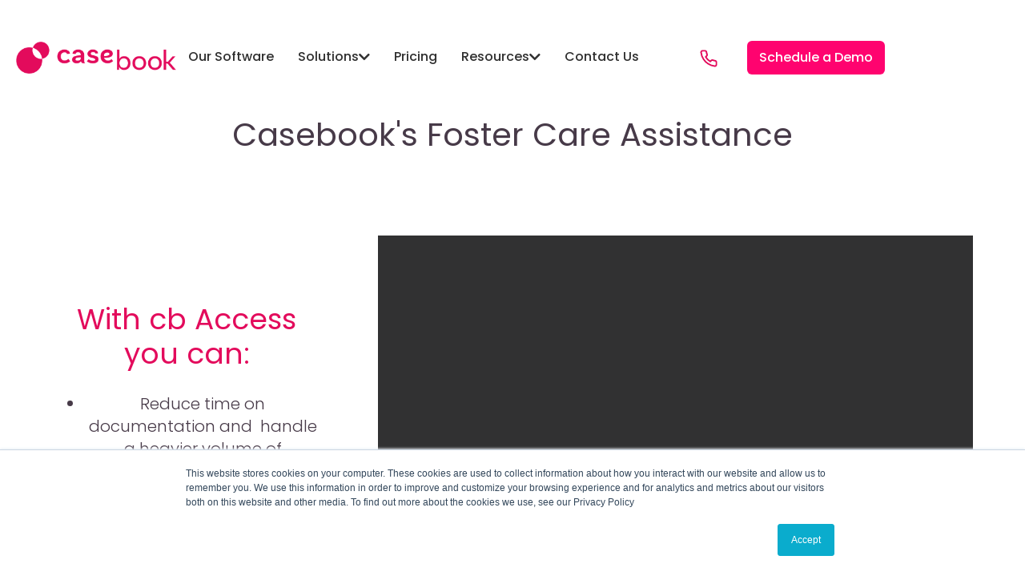

--- FILE ---
content_type: text/html; charset=UTF-8
request_url: https://gohub.casebook.net/cb-access-demo
body_size: 14330
content:
<!doctype html><html lang="en"><head>
    <meta charset="utf-8">
    <title>cb Access Demo</title>
    <link rel="shortcut icon" href="https://gohub.casebook.net/hubfs/logo-raspberry-square-2.png">
    <meta name="description" content="Andrew Pelletier, technical solutions consultant gives an overview of how orgs use Casebook to help prospective foster care kids and prospective kids.">
    
    
    
    

    
    
    <meta name="viewport" content="width=device-width, initial-scale=1">

    <script src="/hs/hsstatic/jquery-libs/static-1.1/jquery/jquery-1.7.1.js"></script>
<script>hsjQuery = window['jQuery'];</script>
    <meta property="og:description" content="Andrew Pelletier, technical solutions consultant gives an overview of how orgs use Casebook to help prospective foster care kids and prospective kids.">
    <meta property="og:title" content="cb Access Demo">
    <meta name="twitter:description" content="Andrew Pelletier, technical solutions consultant gives an overview of how orgs use Casebook to help prospective foster care kids and prospective kids.">
    <meta name="twitter:title" content="cb Access Demo">

    

    
    <style>
a.cta_button{-moz-box-sizing:content-box !important;-webkit-box-sizing:content-box !important;box-sizing:content-box !important;vertical-align:middle}.hs-breadcrumb-menu{list-style-type:none;margin:0px 0px 0px 0px;padding:0px 0px 0px 0px}.hs-breadcrumb-menu-item{float:left;padding:10px 0px 10px 10px}.hs-breadcrumb-menu-divider:before{content:'›';padding-left:10px}.hs-featured-image-link{border:0}.hs-featured-image{float:right;margin:0 0 20px 20px;max-width:50%}@media (max-width: 568px){.hs-featured-image{float:none;margin:0;width:100%;max-width:100%}}.hs-screen-reader-text{clip:rect(1px, 1px, 1px, 1px);height:1px;overflow:hidden;position:absolute !important;width:1px}
</style>

<link rel="stylesheet" href="https://gohub.casebook.net/hubfs/hub_generated/template_assets/1/32334467960/1762963738973/template_layout.min.css">
<link rel="stylesheet" href="https://gohub.casebook.net/hubfs/hub_generated/template_assets/1/32334754626/1762963728912/template_main.min.css">
<link rel="stylesheet" href="https://fonts.googleapis.com/css2?family=Nunito:wght@300;400;600;700&amp;display=swap">
<link rel="stylesheet" href="https://gohub.casebook.net/hubfs/hub_generated/template_assets/1/32334384286/1762963735669/template_theme-overrides.css">
<link rel="stylesheet" href="https://7052064.fs1.hubspotusercontent-na1.net/hubfs/7052064/hub_generated/module_assets/1/-35056501883/1767723341823/module_video.min.css">

  <style>
    #oembed_container-widget_1659383607206 .oembed_custom-thumbnail_icon svg {
      fill: #ffffff;
    }
  </style>

<!-- Editor Styles -->
<style id="hs_editor_style" type="text/css">
.widget_1662488402858-flexbox-positioning {
  display: -ms-flexbox !important;
  -ms-flex-direction: column !important;
  -ms-flex-align: center !important;
  -ms-flex-pack: start;
  display: flex !important;
  flex-direction: column !important;
  align-items: center !important;
  justify-content: flex-start;
}
.widget_1662488402858-flexbox-positioning > div {
  max-width: 100%;
  flex-shrink: 0 !important;
}
.module_1671229867885-flexbox-positioning {
  display: -ms-flexbox !important;
  -ms-flex-direction: column !important;
  -ms-flex-align: center !important;
  -ms-flex-pack: start;
  display: flex !important;
  flex-direction: column !important;
  align-items: center !important;
  justify-content: flex-start;
}
.module_1671229867885-flexbox-positioning > div {
  max-width: 100%;
  flex-shrink: 0 !important;
}
.module_1662488628824-flexbox-positioning {
  display: -ms-flexbox !important;
  -ms-flex-direction: column !important;
  -ms-flex-align: center !important;
  -ms-flex-pack: start;
  display: flex !important;
  flex-direction: column !important;
  align-items: center !important;
  justify-content: flex-start;
}
.module_1662488628824-flexbox-positioning > div {
  max-width: 100%;
  flex-shrink: 0 !important;
}
/* HubSpot Non-stacked Media Query Styles */
@media (min-width:768px) {
  .dnd_area-row-1-vertical-alignment > .row-fluid {
    display: -ms-flexbox !important;
    -ms-flex-direction: row;
    display: flex !important;
    flex-direction: row;
  }
  .dnd_area-row-2-vertical-alignment > .row-fluid {
    display: -ms-flexbox !important;
    -ms-flex-direction: row;
    display: flex !important;
    flex-direction: row;
  }
  .cell_1659383628737-vertical-alignment {
    display: -ms-flexbox !important;
    -ms-flex-direction: column !important;
    -ms-flex-pack: center !important;
    display: flex !important;
    flex-direction: column !important;
    justify-content: center !important;
  }
  .cell_1659383628737-vertical-alignment > div {
    flex-shrink: 0 !important;
  }
  .cell_1665088556657-vertical-alignment {
    display: -ms-flexbox !important;
    -ms-flex-direction: column !important;
    -ms-flex-pack: center !important;
    display: flex !important;
    flex-direction: column !important;
    justify-content: center !important;
  }
  .cell_1665088556657-vertical-alignment > div {
    flex-shrink: 0 !important;
  }
  .cell_1662488403038-vertical-alignment {
    display: -ms-flexbox !important;
    -ms-flex-direction: column !important;
    -ms-flex-pack: center !important;
    display: flex !important;
    flex-direction: column !important;
    justify-content: center !important;
  }
  .cell_1662488403038-vertical-alignment > div {
    flex-shrink: 0 !important;
  }
  .cell_16624883956152-vertical-alignment {
    display: -ms-flexbox !important;
    -ms-flex-direction: column !important;
    -ms-flex-pack: center !important;
    display: flex !important;
    flex-direction: column !important;
    justify-content: center !important;
  }
  .cell_16624883956152-vertical-alignment > div {
    flex-shrink: 0 !important;
  }
}
/* HubSpot Styles (default) */
.dnd_area-row-0-padding {
  padding-top: 0px !important;
  padding-bottom: 0px !important;
}
.dnd_area-row-2-background-layers {
  background-image: linear-gradient(rgba(12, 47, 115, 1), rgba(12, 47, 115, 1)) !important;
  background-position: left top !important;
  background-size: auto !important;
  background-repeat: no-repeat !important;
}
</style>
    

    
<!--  Added by GoogleAnalytics integration -->
<script>
var _hsp = window._hsp = window._hsp || [];
_hsp.push(['addPrivacyConsentListener', function(consent) { if (consent.allowed || (consent.categories && consent.categories.analytics)) {
  (function(i,s,o,g,r,a,m){i['GoogleAnalyticsObject']=r;i[r]=i[r]||function(){
  (i[r].q=i[r].q||[]).push(arguments)},i[r].l=1*new Date();a=s.createElement(o),
  m=s.getElementsByTagName(o)[0];a.async=1;a.src=g;m.parentNode.insertBefore(a,m)
})(window,document,'script','//www.google-analytics.com/analytics.js','ga');
  ga('create','UA-122185697-1','auto');
  ga('send','pageview');
}}]);
</script>

<!-- /Added by GoogleAnalytics integration -->

<!--  Added by GoogleAnalytics4 integration -->
<script>
var _hsp = window._hsp = window._hsp || [];
window.dataLayer = window.dataLayer || [];
function gtag(){dataLayer.push(arguments);}

var useGoogleConsentModeV2 = true;
var waitForUpdateMillis = 1000;


if (!window._hsGoogleConsentRunOnce) {
  window._hsGoogleConsentRunOnce = true;

  gtag('consent', 'default', {
    'ad_storage': 'denied',
    'analytics_storage': 'denied',
    'ad_user_data': 'denied',
    'ad_personalization': 'denied',
    'wait_for_update': waitForUpdateMillis
  });

  if (useGoogleConsentModeV2) {
    _hsp.push(['useGoogleConsentModeV2'])
  } else {
    _hsp.push(['addPrivacyConsentListener', function(consent){
      var hasAnalyticsConsent = consent && (consent.allowed || (consent.categories && consent.categories.analytics));
      var hasAdsConsent = consent && (consent.allowed || (consent.categories && consent.categories.advertisement));

      gtag('consent', 'update', {
        'ad_storage': hasAdsConsent ? 'granted' : 'denied',
        'analytics_storage': hasAnalyticsConsent ? 'granted' : 'denied',
        'ad_user_data': hasAdsConsent ? 'granted' : 'denied',
        'ad_personalization': hasAdsConsent ? 'granted' : 'denied'
      });
    }]);
  }
}

gtag('js', new Date());
gtag('set', 'developer_id.dZTQ1Zm', true);
gtag('config', 'G-D8R2KQ7FN4');
</script>
<script async src="https://www.googletagmanager.com/gtag/js?id=G-D8R2KQ7FN4"></script>

<!-- /Added by GoogleAnalytics4 integration -->

<!--  Added by GoogleTagManager integration -->
<script>
var _hsp = window._hsp = window._hsp || [];
window.dataLayer = window.dataLayer || [];
function gtag(){dataLayer.push(arguments);}

var useGoogleConsentModeV2 = true;
var waitForUpdateMillis = 1000;



var hsLoadGtm = function loadGtm() {
    if(window._hsGtmLoadOnce) {
      return;
    }

    if (useGoogleConsentModeV2) {

      gtag('set','developer_id.dZTQ1Zm',true);

      gtag('consent', 'default', {
      'ad_storage': 'denied',
      'analytics_storage': 'denied',
      'ad_user_data': 'denied',
      'ad_personalization': 'denied',
      'wait_for_update': waitForUpdateMillis
      });

      _hsp.push(['useGoogleConsentModeV2'])
    }

    (function(w,d,s,l,i){w[l]=w[l]||[];w[l].push({'gtm.start':
    new Date().getTime(),event:'gtm.js'});var f=d.getElementsByTagName(s)[0],
    j=d.createElement(s),dl=l!='dataLayer'?'&l='+l:'';j.async=true;j.src=
    'https://www.googletagmanager.com/gtm.js?id='+i+dl;f.parentNode.insertBefore(j,f);
    })(window,document,'script','dataLayer','GTM-KN2P2R4');

    window._hsGtmLoadOnce = true;
};

_hsp.push(['addPrivacyConsentListener', function(consent){
  if(consent.allowed || (consent.categories && consent.categories.analytics)){
    hsLoadGtm();
  }
}]);

</script>

<!-- /Added by GoogleTagManager integration -->



<meta property="og:url" content="https://gohub.casebook.net/cb-access-demo">
<meta name="twitter:card" content="summary">
<meta http-equiv="content-language" content="en">





 
    
    
    <script>$('.kb-footer__support-form-link a').text('Contact Us');</script>
    <style>
    /* Center the pager */
.vanilla-pager { display:flex; justify-content:center; align-items:center; gap:8px; flex-wrap:wrap; margin:24px auto; }

/* Default items: white bg, pink text/border */
.vanilla-pager a,
.vanilla-pager button,
.vanilla-pager span {
	min-width:36px; height:36px; padding:0 12px;
	display:inline-flex; justify-content:center; align-items:center;
	border-radius:6px;
	background:#ffffff !important;
	color:#d50f65 !important;
	border:1px solid #d50f65 !important;
	text-decoration:none; cursor:pointer;
}

/* Active item uses aria-current="page" */
.vanilla-pager a[aria-current="page"],
.vanilla-pager button[aria-current="page"],
.vanilla-pager span[aria-current="page"] {
	background:#d50f65 !important;
	color:#ffffff !important;
	border-color:#d50f65 !important;
	font-weight:600;
	cursor:default;
}

/* Optional hover */
.vanilla-pager a:hover,
.vanilla-pager button:hover {
	background:#fff0f6 !important;
	color:#d50f65 !important;
	border-color:#d50f65 !important;
}
    </style>
  <meta name="generator" content="HubSpot"></head>
  <body class="page-template page-template-elementor_canvas page page-id-141 wp-custom-logo elementor-default elementor-template-canvas elementor-kit-5 elementor-page elementor-page-141">
<!--  Added by GoogleTagManager integration -->
<noscript><iframe src="https://www.googletagmanager.com/ns.html?id=GTM-KN2P2R4" height="0" width="0" style="display:none;visibility:hidden"></iframe></noscript>

<!-- /Added by GoogleTagManager integration -->

    <div class="body-wrapper   hs-content-id-82383933840 hs-landing-page hs-page " style="padding-top:0px!important">
      
   <div data-global-resource-path="Casebook_July2020/templates/partials/header.html"><script>
window._wpemojiSettings = {"baseUrl":"https:\/\/s.w.org\/images\/core\/emoji\/14.0.0\/72x72\/","ext":".png","svgUrl":"https:\/\/s.w.org\/images\/core\/emoji\/14.0.0\/svg\/","svgExt":".svg","source":{"concatemoji":"https:\/\/www.casebook.net\/wp-includes\/js\/wp-emoji-release.min.js?ver=6.3"}};
/*! This file is auto-generated */
!function(i,n){var o,s,e;function c(e){try{var t={supportTests:e,timestamp:(new Date).valueOf()};sessionStorage.setItem(o,JSON.stringify(t))}catch(e){}}function p(e,t,n){e.clearRect(0,0,e.canvas.width,e.canvas.height),e.fillText(t,0,0);var t=new Uint32Array(e.getImageData(0,0,e.canvas.width,e.canvas.height).data),r=(e.clearRect(0,0,e.canvas.width,e.canvas.height),e.fillText(n,0,0),new Uint32Array(e.getImageData(0,0,e.canvas.width,e.canvas.height).data));return t.every(function(e,t){return e===r[t]})}function u(e,t,n){switch(t){case"flag":return n(e,"\ud83c\udff3\ufe0f\u200d\u26a7\ufe0f","\ud83c\udff3\ufe0f\u200b\u26a7\ufe0f")?!1:!n(e,"\ud83c\uddfa\ud83c\uddf3","\ud83c\uddfa\u200b\ud83c\uddf3")&&!n(e,"\ud83c\udff4\udb40\udc67\udb40\udc62\udb40\udc65\udb40\udc6e\udb40\udc67\udb40\udc7f","\ud83c\udff4\u200b\udb40\udc67\u200b\udb40\udc62\u200b\udb40\udc65\u200b\udb40\udc6e\u200b\udb40\udc67\u200b\udb40\udc7f");case"emoji":return!n(e,"\ud83e\udef1\ud83c\udffb\u200d\ud83e\udef2\ud83c\udfff","\ud83e\udef1\ud83c\udffb\u200b\ud83e\udef2\ud83c\udfff")}return!1}function f(e,t,n){var r="undefined"!=typeof WorkerGlobalScope&&self instanceof WorkerGlobalScope?new OffscreenCanvas(300,150):i.createElement("canvas"),a=r.getContext("2d",{willReadFrequently:!0}),o=(a.textBaseline="top",a.font="600 32px Arial",{});return e.forEach(function(e){o[e]=t(a,e,n)}),o}function t(e){var t=i.createElement("script");t.src=e,t.defer=!0,i.head.appendChild(t)}"undefined"!=typeof Promise&&(o="wpEmojiSettingsSupports",s=["flag","emoji"],n.supports={everything:!0,everythingExceptFlag:!0},e=new Promise(function(e){i.addEventListener("DOMContentLoaded",e,{once:!0})}),new Promise(function(t){var n=function(){try{var e=JSON.parse(sessionStorage.getItem(o));if("object"==typeof e&&"number"==typeof e.timestamp&&(new Date).valueOf()<e.timestamp+604800&&"object"==typeof e.supportTests)return e.supportTests}catch(e){}return null}();if(!n){if("undefined"!=typeof Worker&&"undefined"!=typeof OffscreenCanvas&&"undefined"!=typeof URL&&URL.createObjectURL&&"undefined"!=typeof Blob)try{var e="postMessage("+f.toString()+"("+[JSON.stringify(s),u.toString(),p.toString()].join(",")+"));",r=new Blob([e],{type:"text/javascript"}),a=new Worker(URL.createObjectURL(r),{name:"wpTestEmojiSupports"});return void(a.onmessage=function(e){c(n=e.data),a.terminate(),t(n)})}catch(e){}c(n=f(s,u,p))}t(n)}).then(function(e){for(var t in e)n.supports[t]=e[t],n.supports.everything=n.supports.everything&&n.supports[t],"flag"!==t&&(n.supports.everythingExceptFlag=n.supports.everythingExceptFlag&&n.supports[t]);n.supports.everythingExceptFlag=n.supports.everythingExceptFlag&&!n.supports.flag,n.DOMReady=!1,n.readyCallback=function(){n.DOMReady=!0}}).then(function(){return e}).then(function(){var e;n.supports.everything||(n.readyCallback(),(e=n.source||{}).concatemoji?t(e.concatemoji):e.wpemoji&&e.twemoji&&(t(e.twemoji),t(e.wpemoji)))}))}((window,document),window._wpemojiSettings);
</script>

    <link rel="stylesheet" id="genesis-blocks-style-css-css" href="https://www.casebook.net/wp-content/plugins/genesis-blocks/dist/style-blocks.build.css?ver=1694970047" media="all">
<link rel="stylesheet" id="wp-block-library-css" href="https://www.casebook.net/wp-includes/css/dist/block-library/style.min.css?ver=6.3" media="all">
<style id="classic-theme-styles-inline-css">
/*! This file is auto-generated */
.wp-block-button__link{color:#fff;background-color:#32373c;border-radius:9999px;box-shadow:none;text-decoration:none;padding:calc(.667em + 2px) calc(1.333em + 2px);font-size:1.125em}.wp-block-file__button{background:#32373c;color:#fff;text-decoration:none}
</style>
<style id="global-styles-inline-css">
body{--wp--preset--color--black: #000000;--wp--preset--color--cyan-bluish-gray: #abb8c3;--wp--preset--color--white: #ffffff;--wp--preset--color--pale-pink: #f78da7;--wp--preset--color--vivid-red: #cf2e2e;--wp--preset--color--luminous-vivid-orange: #ff6900;--wp--preset--color--luminous-vivid-amber: #fcb900;--wp--preset--color--light-green-cyan: #7bdcb5;--wp--preset--color--vivid-green-cyan: #00d084;--wp--preset--color--pale-cyan-blue: #8ed1fc;--wp--preset--color--vivid-cyan-blue: #0693e3;--wp--preset--color--vivid-purple: #9b51e0;--wp--preset--gradient--vivid-cyan-blue-to-vivid-purple: linear-gradient(135deg,rgba(6,147,227,1) 0%,rgb(155,81,224) 100%);--wp--preset--gradient--light-green-cyan-to-vivid-green-cyan: linear-gradient(135deg,rgb(122,220,180) 0%,rgb(0,208,130) 100%);--wp--preset--gradient--luminous-vivid-amber-to-luminous-vivid-orange: linear-gradient(135deg,rgba(252,185,0,1) 0%,rgba(255,105,0,1) 100%);--wp--preset--gradient--luminous-vivid-orange-to-vivid-red: linear-gradient(135deg,rgba(255,105,0,1) 0%,rgb(207,46,46) 100%);--wp--preset--gradient--very-light-gray-to-cyan-bluish-gray: linear-gradient(135deg,rgb(238,238,238) 0%,rgb(169,184,195) 100%);--wp--preset--gradient--cool-to-warm-spectrum: linear-gradient(135deg,rgb(74,234,220) 0%,rgb(151,120,209) 20%,rgb(207,42,186) 40%,rgb(238,44,130) 60%,rgb(251,105,98) 80%,rgb(254,248,76) 100%);--wp--preset--gradient--blush-light-purple: linear-gradient(135deg,rgb(255,206,236) 0%,rgb(152,150,240) 100%);--wp--preset--gradient--blush-bordeaux: linear-gradient(135deg,rgb(254,205,165) 0%,rgb(254,45,45) 50%,rgb(107,0,62) 100%);--wp--preset--gradient--luminous-dusk: linear-gradient(135deg,rgb(255,203,112) 0%,rgb(199,81,192) 50%,rgb(65,88,208) 100%);--wp--preset--gradient--pale-ocean: linear-gradient(135deg,rgb(255,245,203) 0%,rgb(182,227,212) 50%,rgb(51,167,181) 100%);--wp--preset--gradient--electric-grass: linear-gradient(135deg,rgb(202,248,128) 0%,rgb(113,206,126) 100%);--wp--preset--gradient--midnight: linear-gradient(135deg,rgb(2,3,129) 0%,rgb(40,116,252) 100%);--wp--preset--font-size--small: 13px;--wp--preset--font-size--medium: 20px;--wp--preset--font-size--large: 36px;--wp--preset--font-size--x-large: 42px;--wp--preset--spacing--20: 0.44rem;--wp--preset--spacing--30: 0.67rem;--wp--preset--spacing--40: 1rem;--wp--preset--spacing--50: 1.5rem;--wp--preset--spacing--60: 2.25rem;--wp--preset--spacing--70: 3.38rem;--wp--preset--spacing--80: 5.06rem;--wp--preset--shadow--natural: 6px 6px 9px rgba(0, 0, 0, 0.2);--wp--preset--shadow--deep: 12px 12px 50px rgba(0, 0, 0, 0.4);--wp--preset--shadow--sharp: 6px 6px 0px rgba(0, 0, 0, 0.2);--wp--preset--shadow--outlined: 6px 6px 0px -3px rgba(255, 255, 255, 1), 6px 6px rgba(0, 0, 0, 1);--wp--preset--shadow--crisp: 6px 6px 0px rgba(0, 0, 0, 1);}:where(.is-layout-flex){gap: 0.5em;}:where(.is-layout-grid){gap: 0.5em;}body .is-layout-flow > .alignleft{float: left;margin-inline-start: 0;margin-inline-end: 2em;}body .is-layout-flow > .alignright{float: right;margin-inline-start: 2em;margin-inline-end: 0;}body .is-layout-flow > .aligncenter{margin-left: auto !important;margin-right: auto !important;}body .is-layout-constrained > .alignleft{float: left;margin-inline-start: 0;margin-inline-end: 2em;}body .is-layout-constrained > .alignright{float: right;margin-inline-start: 2em;margin-inline-end: 0;}body .is-layout-constrained > .aligncenter{margin-left: auto !important;margin-right: auto !important;}body .is-layout-constrained > :where(:not(.alignleft):not(.alignright):not(.alignfull)){max-width: var(--wp--style--global--content-size);margin-left: auto !important;margin-right: auto !important;}body .is-layout-constrained > .alignwide{max-width: var(--wp--style--global--wide-size);}body .is-layout-flex{display: flex;}body .is-layout-flex{flex-wrap: wrap;align-items: center;}body .is-layout-flex > *{margin: 0;}body .is-layout-grid{display: grid;}body .is-layout-grid > *{margin: 0;}:where(.wp-block-columns.is-layout-flex){gap: 2em;}:where(.wp-block-columns.is-layout-grid){gap: 2em;}:where(.wp-block-post-template.is-layout-flex){gap: 1.25em;}:where(.wp-block-post-template.is-layout-grid){gap: 1.25em;}.has-black-color{color: var(--wp--preset--color--black) !important;}.has-cyan-bluish-gray-color{color: var(--wp--preset--color--cyan-bluish-gray) !important;}.has-white-color{color: var(--wp--preset--color--white) !important;}.has-pale-pink-color{color: var(--wp--preset--color--pale-pink) !important;}.has-vivid-red-color{color: var(--wp--preset--color--vivid-red) !important;}.has-luminous-vivid-orange-color{color: var(--wp--preset--color--luminous-vivid-orange) !important;}.has-luminous-vivid-amber-color{color: var(--wp--preset--color--luminous-vivid-amber) !important;}.has-light-green-cyan-color{color: var(--wp--preset--color--light-green-cyan) !important;}.has-vivid-green-cyan-color{color: var(--wp--preset--color--vivid-green-cyan) !important;}.has-pale-cyan-blue-color{color: var(--wp--preset--color--pale-cyan-blue) !important;}.has-vivid-cyan-blue-color{color: var(--wp--preset--color--vivid-cyan-blue) !important;}.has-vivid-purple-color{color: var(--wp--preset--color--vivid-purple) !important;}.has-black-background-color{background-color: var(--wp--preset--color--black) !important;}.has-cyan-bluish-gray-background-color{background-color: var(--wp--preset--color--cyan-bluish-gray) !important;}.has-white-background-color{background-color: var(--wp--preset--color--white) !important;}.has-pale-pink-background-color{background-color: var(--wp--preset--color--pale-pink) !important;}.has-vivid-red-background-color{background-color: var(--wp--preset--color--vivid-red) !important;}.has-luminous-vivid-orange-background-color{background-color: var(--wp--preset--color--luminous-vivid-orange) !important;}.has-luminous-vivid-amber-background-color{background-color: var(--wp--preset--color--luminous-vivid-amber) !important;}.has-light-green-cyan-background-color{background-color: var(--wp--preset--color--light-green-cyan) !important;}.has-vivid-green-cyan-background-color{background-color: var(--wp--preset--color--vivid-green-cyan) !important;}.has-pale-cyan-blue-background-color{background-color: var(--wp--preset--color--pale-cyan-blue) !important;}.has-vivid-cyan-blue-background-color{background-color: var(--wp--preset--color--vivid-cyan-blue) !important;}.has-vivid-purple-background-color{background-color: var(--wp--preset--color--vivid-purple) !important;}.has-black-border-color{border-color: var(--wp--preset--color--black) !important;}.has-cyan-bluish-gray-border-color{border-color: var(--wp--preset--color--cyan-bluish-gray) !important;}.has-white-border-color{border-color: var(--wp--preset--color--white) !important;}.has-pale-pink-border-color{border-color: var(--wp--preset--color--pale-pink) !important;}.has-vivid-red-border-color{border-color: var(--wp--preset--color--vivid-red) !important;}.has-luminous-vivid-orange-border-color{border-color: var(--wp--preset--color--luminous-vivid-orange) !important;}.has-luminous-vivid-amber-border-color{border-color: var(--wp--preset--color--luminous-vivid-amber) !important;}.has-light-green-cyan-border-color{border-color: var(--wp--preset--color--light-green-cyan) !important;}.has-vivid-green-cyan-border-color{border-color: var(--wp--preset--color--vivid-green-cyan) !important;}.has-pale-cyan-blue-border-color{border-color: var(--wp--preset--color--pale-cyan-blue) !important;}.has-vivid-cyan-blue-border-color{border-color: var(--wp--preset--color--vivid-cyan-blue) !important;}.has-vivid-purple-border-color{border-color: var(--wp--preset--color--vivid-purple) !important;}.has-vivid-cyan-blue-to-vivid-purple-gradient-background{background: var(--wp--preset--gradient--vivid-cyan-blue-to-vivid-purple) !important;}.has-light-green-cyan-to-vivid-green-cyan-gradient-background{background: var(--wp--preset--gradient--light-green-cyan-to-vivid-green-cyan) !important;}.has-luminous-vivid-amber-to-luminous-vivid-orange-gradient-background{background: var(--wp--preset--gradient--luminous-vivid-amber-to-luminous-vivid-orange) !important;}.has-luminous-vivid-orange-to-vivid-red-gradient-background{background: var(--wp--preset--gradient--luminous-vivid-orange-to-vivid-red) !important;}.has-very-light-gray-to-cyan-bluish-gray-gradient-background{background: var(--wp--preset--gradient--very-light-gray-to-cyan-bluish-gray) !important;}.has-cool-to-warm-spectrum-gradient-background{background: var(--wp--preset--gradient--cool-to-warm-spectrum) !important;}.has-blush-light-purple-gradient-background{background: var(--wp--preset--gradient--blush-light-purple) !important;}.has-blush-bordeaux-gradient-background{background: var(--wp--preset--gradient--blush-bordeaux) !important;}.has-luminous-dusk-gradient-background{background: var(--wp--preset--gradient--luminous-dusk) !important;}.has-pale-ocean-gradient-background{background: var(--wp--preset--gradient--pale-ocean) !important;}.has-electric-grass-gradient-background{background: var(--wp--preset--gradient--electric-grass) !important;}.has-midnight-gradient-background{background: var(--wp--preset--gradient--midnight) !important;}.has-small-font-size{font-size: var(--wp--preset--font-size--small) !important;}.has-medium-font-size{font-size: var(--wp--preset--font-size--medium) !important;}.has-large-font-size{font-size: var(--wp--preset--font-size--large) !important;}.has-x-large-font-size{font-size: var(--wp--preset--font-size--x-large) !important;}
.wp-block-navigation a:where(:not(.wp-element-button)){color: inherit;}
:where(.wp-block-post-template.is-layout-flex){gap: 1.25em;}:where(.wp-block-post-template.is-layout-grid){gap: 1.25em;}
:where(.wp-block-columns.is-layout-flex){gap: 2em;}:where(.wp-block-columns.is-layout-grid){gap: 2em;}
.wp-block-pullquote{font-size: 1.5em;line-height: 1.6;}
</style>
<style>
img.wp-smiley,
img.emoji {
    display: inline !important;
    border: none !important;
    box-shadow: none !important;
    height: 1em !important;
    width: 1em !important;
    margin: 0 0.07em !important;
    vertical-align: -0.1em !important;
    background: none !important;
    padding: 0 !important;
}
</style>

<link rel="stylesheet" id="child-stylesheet-css" href="https://gohub.casebook.net/hubfs/hub_generated/template_assets/1/151712566584/1744308910606/template_hello-elementor.min.css" media="all">
<link rel="stylesheet" href="https://gohub.casebook.net/hubfs/hub_generated/template_assets/1/151655478703/1744308910097/template_slick-minify.min.css" media="all">
<!-- <link rel='stylesheet' id='elementor-frontend-css' href='https://www.casebook.net/wp-content/plugins/elementor/assets/css/frontend-lite.min.css?ver=3.13.1' media='all' /> -->
<link rel="stylesheet" id="elementor-post-5-css" href="https://www.casebook.net/wp-content/uploads/elementor/css/post-5.css?ver=1694970948" media="all">
<link rel="stylesheet" id="elementor-icons-css" href="https://www.casebook.net/wp-content/plugins/elementor/assets/lib/eicons/css/elementor-icons.min.css?ver=5.20.0" media="all">
<!-- <link rel='stylesheet' id='swiper-css' href='https://www.casebook.net/wp-content/plugins/elementor/assets/lib/swiper/css/swiper.min.css?ver=5.3.6' media='all' /> -->
<!-- <link rel='stylesheet' id='elementor-pro-css' href='https://www.casebook.net/wp-content/plugins/elementor-pro/assets/css/frontend-lite.min.css?ver=3.13.0' media='all' /> -->
<link rel="stylesheet" id="frontend-css" href="https://www.casebook.net/wp-content/plugins/elementor/assets/css/frontend.min.css?ver=3.27.2" media="all">



<link rel="stylesheet" id="google-fonts-1-css" href="https://fonts.googleapis.com/css?family=Poppins%3A100%2C100italic%2C200%2C200italic%2C300%2C300italic%2C400%2C400italic%2C500%2C500italic%2C600%2C600italic%2C700%2C700italic%2C800%2C800italic%2C900%2C900italic&amp;display=swap&amp;ver=6.3" media="all">
<link rel="preconnect" href="https://fonts.gstatic.com/" crossorigin><script src="https://www.casebook.net/wp-includes/js/jquery/jquery.min.js?ver=3.7.0" id="jquery-core-js"></script>
<script src="https://www.casebook.net/wp-includes/js/jquery/jquery-migrate.min.js?ver=3.4.1" id="jquery-migrate-js"></script>
<link rel="https://api.w.org/" href="https://www.casebook.net/wp-json/"><link rel="alternate" type="application/json" href="https://www.casebook.net/wp-json/wp/v2/pages/141"><link rel="EditURI" type="application/rsd+xml" title="RSD" href="https://www.casebook.net/xmlrpc.php?rsd">
<link rel="shortlink" href="https://www.casebook.net/?p=141">


        <script type="text/javascript">
                window.rocketSplitTest = { 'config': { 'page': { 'base': { 'protocol': 'https://', 'host': 'www.casebook.net', 'path': '/' } } } };
                window.rocketSplitTest.cookie = { };
                window.rocketSplitTest.cookie.create = function (name, value, days) {
                    var date = new Date();
                    date.setTime(date.getTime() + (days * 24 * 60 * 60 * 1000));
                    document.cookie = name + "=" + value + "; expires=" + date.toGMTString() + "; path=" + window.rocketSplitTest.config.page.base.path;
                };
                window.rocketSplitTest.cookie.read = function (name) {
                    var parts = ("; " + document.cookie).split("; " + name + "=");
                    return (parts.length === 2) ? parts.pop().split(";").shift() : null;
                };
        </script>

    <meta name="generator" content="Elementor 3.13.1; features: e_dom_optimization, e_optimized_assets_loading, e_optimized_css_loading, a11y_improvements, additional_custom_breakpoints; settings: css_print_method-external, google_font-enabled, font_display-swap">
<link rel="icon" href="https://www.casebook.net/wp-content/uploads/2023/07/favicon2-200x200-1-150x150.png" sizes="32x32">
<link rel="icon" href="https://www.casebook.net/wp-content/uploads/2023/07/favicon2-200x200-1.png" sizes="192x192">
<link rel="apple-touch-icon" href="https://www.casebook.net/wp-content/uploads/2023/07/favicon2-200x200-1.png">
<meta name="msapplication-TileImage" content="https://www.casebook.net/wp-content/uploads/2023/07/favicon2-200x200-1.png">
    <meta name="viewport" content="width=device-width, initial-scale=1.0, viewport-fit=cover">

            <div data-elementor-type="wp-page" data-elementor-id="141" class="elementor elementor-141">
                            <div class="elementor-element elementor-element-53ee45e e-con-full e-flex e-con" data-id="53ee45e" data-element_type="container" data-settings="{&quot;content_width&quot;:&quot;full&quot;}">
                <div class="elementor-element elementor-element-2c4494d elementor-widget elementor-widget-template" data-id="2c4494d" data-element_type="widget" data-widget_type="template.default">
                <div class="elementor-widget-container">
                    <div class="elementor-template">
                    <div data-elementor-type="header" data-elementor-id="8" class="elementor elementor-8">
                        <div class="elementor-element elementor-element-cb153ed e-con-full casebook-header-wraper e-flex e-con" data-id="cb153ed" data-element_type="container" data-settings="{&quot;content_width&quot;:&quot;full&quot;,&quot;background_background&quot;:&quot;classic&quot;,&quot;sticky&quot;:&quot;top&quot;,&quot;sticky_on&quot;:[&quot;desktop&quot;,&quot;tablet&quot;,&quot;mobile&quot;],&quot;sticky_offset&quot;:0,&quot;sticky_effects_offset&quot;:0}">
                <div class="elementor-element elementor-element-8860b2d elementor-widget__width-initial elementor-widget-mobile__width-auto elementor-widget elementor-widget-theme-site-logo elementor-widget-image" data-id="8860b2d" data-element_type="widget" data-widget_type="theme-site-logo.default">
                <div class="elementor-widget-container">
            <style>/*! elementor - v3.13.1 - 09-05-2023 */
.elementor-widget-image{text-align:center}.elementor-widget-image a{display:inline-block}.elementor-widget-image a img[src$=".svg"]{width:48px}.elementor-widget-image img{vertical-align:middle;display:inline-block}</style>                              <a href="https://www.casebook.net">
            <img decoding="async" width="316" height="63" src="https://www.casebook.net/wp-content/uploads/2023/05/Logo.png" class="attachment-full size-full wp-image-127" alt="" srcset="https://www.casebook.net/wp-content/uploads/2023/05/Logo.png 316w, https://www.casebook.net/wp-content/uploads/2023/05/Logo-300x60.png 300w" sizes="(max-width: 316px) 100vw, 316px">              </a>
                                            </div>
                </div>
                <div class="elementor-element elementor-element-9416d25 elementor-widget__width-auto elementor-hidden-desktop elementor-widget elementor-widget-button" data-id="9416d25" data-element_type="widget" data-widget_type="button.default">
                <div class="elementor-widget-container">
                    <div class="elementor-button-wrapper">
            <a href="https://www.casebook.net/get-demo" class="elementor-button-link elementor-button elementor-size-sm" role="button">
                        <span class="elementor-button-content-wrapper">
                        <span class="elementor-button-text">Schedule Demo</span>
        </span>
                    </a>
        </div>
                </div>
                </div>
        <div class="elementor-element elementor-element-2d1970e e-con-full mobile-menu-btns elementor-hidden-desktop e-flex e-con" data-id="2d1970e" data-element_type="container" data-settings="{&quot;content_width&quot;:&quot;full&quot;}">
                <div class="elementor-element elementor-element-c34285b mobile-menu-open elementor-widget elementor-widget-image" data-id="c34285b" data-element_type="widget" data-widget_type="image.default">
                <div class="elementor-widget-container">
                                                            <img decoding="async" width="25" height="24" src="https://www.casebook.net/wp-content/uploads/2023/05/menu.webp" class="attachment-thumbnail size-thumbnail wp-image-650" alt="">                                                         </div>
                </div>
                <div class="elementor-element elementor-element-9ac195c mobile-menu-close elementor-widget elementor-widget-image" data-id="9ac195c" data-element_type="widget" data-widget_type="image.default">
                <div class="elementor-widget-container">
                                                            <img decoding="async" width="15" height="24" src="https://www.casebook.net/wp-content/uploads/2023/05/x.png" class="attachment-thumbnail size-thumbnail wp-image-23" alt="">                                                          </div>
                </div>
                </div>
        <div class="elementor-element elementor-element-249f543 e-con-full menu-main-wraper elementor-hidden-tablet elementor-hidden-mobile e-flex e-con" data-id="249f543" data-element_type="container" data-settings="{&quot;content_width&quot;:&quot;full&quot;,&quot;background_background&quot;:&quot;classic&quot;}">
                <div class="elementor-element elementor-element-e0bc39b elementor-widget__width-auto elementor-tablet-align-left elementor-widget elementor-widget-button" data-id="e0bc39b" data-element_type="widget" data-widget_type="button.default">
                <div class="elementor-widget-container">
                    <div class="elementor-button-wrapper">
            <a href="https://casebook.net/platform-overview-more-than-case-management/" class="elementor-button-link elementor-button elementor-size-sm" role="button">
                        <span class="elementor-button-content-wrapper">
                        <span class="elementor-button-text">Our Software</span>
        </span>
                    </a>
        </div>
                </div>
                </div>
        <div class="elementor-element elementor-element-009819f e-con-full mega-menu-wraper e-flex e-con" data-id="009819f" data-element_type="container" data-settings="{&quot;content_width&quot;:&quot;full&quot;}">
                <div class="elementor-element elementor-element-2c86bec elementor-widget__width-auto nav_item elementor-widget elementor-widget-button" data-id="2c86bec" data-element_type="widget" data-widget_type="button.default">
                <div class="elementor-widget-container">
                    <div class="elementor-button-wrapper">
            <a href="#" class="elementor-button-link elementor-button elementor-size-sm" role="button">
                        <span class="elementor-button-content-wrapper">
                            <span class="elementor-button-icon ">
                <i aria-hidden="true" class="fas fa-chevron-down"></i>          </span>
                        <span class="elementor-button-text">Solutions</span>
        </span>
                    </a>
        </div>
                </div>
                </div>
        <div class="elementor-element elementor-element-a674d22 e-con-full menu_content e-flex e-con" data-id="a674d22" data-element_type="container" data-settings="{&quot;content_width&quot;:&quot;full&quot;,&quot;background_background&quot;:&quot;classic&quot;}">
        <div class="elementor-element elementor-element-2ba03c6 e-con-full e-flex e-con" data-id="2ba03c6" data-element_type="container" data-settings="{&quot;content_width&quot;:&quot;full&quot;}">
        <div class="elementor-element elementor-element-c64948c e-con-boxed e-flex e-con" data-id="c64948c" data-element_type="container" data-settings="{&quot;content_width&quot;:&quot;boxed&quot;}">
                    <div class="e-con-inner">
                <div class="elementor-element elementor-element-b27d5cb elementor-widget__width-initial elementor-widget elementor-widget-image" data-id="b27d5cb" data-element_type="widget" data-widget_type="image.default">
                <div class="elementor-widget-container">
                                                            <img decoding="async" loading="lazy" width="1" height="1" src="https://www.casebook.net/wp-content/uploads/2023/05/heart_love.svg" class="attachment-large size-large wp-image-17" alt="">                                                            </div>
                </div>
                <div class="elementor-element elementor-element-a91647b elementor-widget__width-auto elementor-widget elementor-widget-heading" data-id="a91647b" data-element_type="widget" data-widget_type="heading.default">
                <div class="elementor-widget-container">
            <style>/*! elementor - v3.13.1 - 09-05-2023 */
.elementor-heading-title{padding:0;margin:0;line-height:1}.elementor-widget-heading .elementor-heading-title[class*=elementor-size-]>a{color:inherit;font-size:inherit;line-height:inherit}.elementor-widget-heading .elementor-heading-title.elementor-size-small{font-size:15px}.elementor-widget-heading .elementor-heading-title.elementor-size-medium{font-size:19px}.elementor-widget-heading .elementor-heading-title.elementor-size-large{font-size:29px}.elementor-widget-heading .elementor-heading-title.elementor-size-xl{font-size:39px}.elementor-widget-heading .elementor-heading-title.elementor-size-xxl{font-size:59px}</style><h2 class="elementor-heading-title elementor-size-default">solutions</h2>     </div>
                </div>
                    </div>
                </div>
                <div class="elementor-element elementor-element-ecc68fe elementor-align-left elementor-widget__width-auto elementor-icon-list--layout-traditional elementor-list-item-link-full_width elementor-widget elementor-widget-icon-list" data-id="ecc68fe" data-element_type="widget" data-widget_type="icon-list.default">
                <div class="elementor-widget-container">
            <link rel="stylesheet" href="https://www.casebook.net/wp-content/plugins/elementor/assets/css/widget-icon-list.min.css">        <ul class="elementor-icon-list-items">
                            <li class="elementor-icon-list-item">
                                            <a href="https://casebook.net/case-management-solution/">

                                            <span class="elementor-icon-list-text">Case Management</span>
                                            </a>
                                    </li>
                                <li class="elementor-icon-list-item">
                                            <a href="https://casebook.net/configurable-community-services-software/">

                                            <span class="elementor-icon-list-text">Community Services</span>
                                            </a>
                                    </li>
                                <li class="elementor-icon-list-item">
                                            <a href="https://casebook.net/public-safety-social-work-software/">

                                            <span class="elementor-icon-list-text">Police &amp; Public Safety Social Work</span>
                                            </a>
                                    </li>
                                <li class="elementor-icon-list-item">
                                            <a href="https://casebook.net/human-services-software-for-tribes-and-first-nations/">

                                            <span class="elementor-icon-list-text">Tribal Case Management Software</span>
                                            </a>
                                    </li>
                                <li class="elementor-icon-list-item">
                                            <a href="https://casebook.net/casebook-software-solution-for-schools/">

                                            <span class="elementor-icon-list-text">Software For Schools</span>
                                            </a>
                                    </li>
                        </ul>
                </div>
                </div>
                </div>
        <div class="elementor-element elementor-element-9409c08 e-con-full e-flex e-con" data-id="9409c08" data-element_type="container" data-settings="{&quot;content_width&quot;:&quot;full&quot;}">
        <div class="elementor-element elementor-element-860a805 e-con-boxed e-flex e-con" data-id="860a805" data-element_type="container" data-settings="{&quot;content_width&quot;:&quot;boxed&quot;}">
                    <div class="e-con-inner">
                <div class="elementor-element elementor-element-794104d elementor-widget__width-initial elementor-widget elementor-widget-image" data-id="794104d" data-element_type="widget" data-widget_type="image.default">
                <div class="elementor-widget-container">
                                                            <img decoding="async" loading="lazy" width="1" height="1" src="https://www.casebook.net/wp-content/uploads/2023/05/heart_love.svg" class="attachment-large size-large wp-image-17" alt="">                                                            </div>
                </div>
                <div class="elementor-element elementor-element-3f05f78 elementor-widget__width-auto elementor-widget elementor-widget-heading" data-id="3f05f78" data-element_type="widget" data-widget_type="heading.default">
                <div class="elementor-widget-container">
            <h2 class="elementor-heading-title elementor-size-default">Programs</h2>        </div>
                </div>
                    </div>
                </div>
                <div class="elementor-element elementor-element-bf47b1f elementor-align-left elementor-widget__width-auto elementor-icon-list--layout-traditional elementor-list-item-link-full_width elementor-widget elementor-widget-icon-list" data-id="bf47b1f" data-element_type="widget" data-widget_type="icon-list.default">
                <div class="elementor-widget-container">
                    <ul class="elementor-icon-list-items">
                            <li class="elementor-icon-list-item">
                                            <a href="https://www.casebook.net/casebook-for-child-youth-and-family-service/">

                                            <span class="elementor-icon-list-text">Child, Youth &amp; Family Services</span>
                                            </a>
                                    </li>
                                <li class="elementor-icon-list-item">
                                            <a href="https://www.casebook.net/casebook-child-welfare-software/">
                  <span class="esi"></span>
                                        <span class="elementor-icon-list-text">Child Welfare</span>
                                            </a>
                                    </li>
                                <li class="elementor-icon-list-item">
                                            <a href="https://www.casebook.net/casebook-for-foster-care-and-adoption/">
                    <span class="esi"></span>
                                        <span class="elementor-icon-list-text">Foster Care &amp; Adoption</span>
                                            </a>
                                    </li>
                                <li class="elementor-icon-list-item">
                                            <a href="https://www.casebook.net/crime-diversion-reform-re-entry/">

                                            <span class="elementor-icon-list-text">Crime Diversion, Reform &amp; Re-Entry</span>
                                            </a>
                                    </li>
                                <li class="elementor-icon-list-item">
                                            <a href="https://www.casebook.net/casebook-domestic-violence-and-victim-services-software/">

                                            <span class="elementor-icon-list-text">Abuse &amp; Victim Services</span>
                                            </a>
                                    </li>
                        </ul>
                </div>
                </div>
                </div>
                </div>
                </div>
        <div class="elementor-element elementor-element-74ac70d e-con-full mega-menu-wraper elementor-hidden-desktop elementor-hidden-tablet elementor-hidden-mobile e-flex e-con" data-id="74ac70d" data-element_type="container" data-settings="{&quot;content_width&quot;:&quot;full&quot;}">
                <div class="elementor-element elementor-element-b63ea8b elementor-widget__width-auto nav_item elementor-widget elementor-widget-button" data-id="b63ea8b" data-element_type="widget" data-widget_type="button.default">
                <div class="elementor-widget-container">
                    <div class="elementor-button-wrapper">
            <a href="#" class="elementor-button-link elementor-button elementor-size-sm" role="button">
                        <span class="elementor-button-content-wrapper">
                            <span class="elementor-button-icon elementor-align-icon-right">
                <i aria-hidden="true" class="fas fa-chevron-down"></i>          </span>
                        <span class="elementor-button-text">Program Areas</span>
        </span>
                    </a>
        </div>
                </div>
                </div>
        <div class="elementor-element elementor-element-fe93a07 e-con-full menu_content e-flex e-con" data-id="fe93a07" data-element_type="container" data-settings="{&quot;content_width&quot;:&quot;full&quot;,&quot;background_background&quot;:&quot;classic&quot;}">
                <div class="elementor-element elementor-element-783d781 elementor-align-left elementor-widget__width-auto elementor-hidden-desktop elementor-hidden-tablet elementor-hidden-mobile elementor-icon-list--layout-traditional elementor-list-item-link-full_width elementor-widget elementor-widget-icon-list" data-id="783d781" data-element_type="widget" data-widget_type="icon-list.default">
                <div class="elementor-widget-container">
                    <ul class="elementor-icon-list-items">
                            <li class="elementor-icon-list-item">
                                            <a href="https://www.casebook.net/about/">

                                            <span class="elementor-icon-list-text">About us</span>
                                            </a>
                                    </li>
                                <li class="elementor-icon-list-item">
                                            <a href="https://gohub.casebook.net/case-studies?_gl=1*1ibg0n*_ga*MTA4NzUxMTE1My4xNjc3NTE5OTk1*_ga_F8JK674RYQ*MTY4MzA1NTA3Ni43MS4xLjE2ODMwNTYxNjYuNDYuMC4w">

                                            <span class="elementor-icon-list-text">Case Studies</span>
                                            </a>
                                    </li>
                                <li class="elementor-icon-list-item">
                                            <a href="https://www.casebook.net/about/casebook-aws-partner/">

                                            <span class="elementor-icon-list-text">Partners</span>
                                            </a>
                                    </li>
                                <li class="elementor-icon-list-item">
                                            <a href="https://www.casebook.net/about/casebook-team/">

                                            <span class="elementor-icon-list-text">Casebook Team</span>
                                            </a>
                                    </li>
                                <li class="elementor-icon-list-item">
                                            <a href="https://blog.casebook.net/news">

                                            <span class="elementor-icon-list-text">News</span>
                                            </a>
                                    </li>
                                <li class="elementor-icon-list-item">
                                            <a href="https://www.casebook.net/jobs/">

                                            <span class="elementor-icon-list-text">Careers</span>
                                            </a>
                                    </li>
                        </ul>
                </div>
                </div>
                </div>
                </div>
                <div class="elementor-element elementor-element-0fa9c74 elementor-widget__width-auto elementor-widget elementor-widget-button" data-id="0fa9c74" data-element_type="widget" data-widget_type="button.default">
                <div class="elementor-widget-container">
                    <div class="elementor-button-wrapper">
            <a href="https://casebook.net/pricing/" class="elementor-button-link elementor-button elementor-size-sm" role="button">
                        <span class="elementor-button-content-wrapper">
                        <span class="elementor-button-text">Pricing</span>
        </span>
                    </a>
        </div>
                </div>
                </div>



                <div class="elementor-element elementor-element-1225cf8 e-con-full mega-menu-wraper" data-id="1225cf8" data-element_type="container">
    <div class="elementor-element elementor-element-983efbe elementor-widget__width-auto nav_item elementor-widget elementor-widget-button active-nav-item" data-id="983efbe" data-element_type="widget" data-widget_type="button.default">
        <div class="elementor-widget-container">
            <div class="elementor-button-wrapper">
                <a class="elementor-button-link elementor-button elementor-size-sm" href="#">
                    <span class="elementor-button-content-wrapper">
                        <span class="elementor-button-icon">
                            <i aria-hidden="true" class="fas fa-chevron-down"></i> </span>
                        <span class="elementor-button-text">Resources</span>
                    </span>
                </a>
            </div>
        </div>
    </div>
    <div class="elementor-element elementor-element-dc67d2a e-con-full menu_content e-flex e-con e-child " data-id="dc67d2a" data-element_type="container" data-settings="{&quot;background_background&quot;:&quot;classic&quot;}">
        <div class="elementor-element elementor-element-a8e7a3d e-con-full e-flex e-con e-child" data-id="a8e7a3d" data-element_type="container">
            <div class="elementor-element elementor-element-80e033e e-flex e-con-boxed e-con e-child" data-id="80e033e" data-element_type="container">
                <div class="e-con-inner">
                    <div class="elementor-element elementor-element-6e7fd68 elementor-widget__width-initial elementor-widget elementor-widget-image" data-id="6e7fd68" data-element_type="widget" data-widget_type="image.default">
                        <div class="elementor-widget-container">
                            <img width="1" height="1" src="https://www.casebook.net/wp-content/uploads/2023/05/heart_love.svg" class="attachment-large size-large wp-image-17" alt=""> </div>
                    </div>
                    <div class="elementor-element elementor-element-a6430e9 elementor-widget__width-auto elementor-widget elementor-widget-heading" data-id="a6430e9" data-element_type="widget" data-widget_type="heading.default">
                        <div class="elementor-widget-container">
                            <h2 class="elementor-heading-title elementor-size-default">Resources</h2>
                        </div>
                    </div>
                </div>
            </div>
            <div class="elementor-element elementor-element-7b39996 elementor-align-left elementor-widget__width-auto elementor-icon-list--layout-traditional elementor-list-item-link-full_width elementor-widget elementor-widget-icon-list" data-id="7b39996" data-element_type="widget" data-widget_type="icon-list.default">
                <div class="elementor-widget-container">
                    <ul class="elementor-icon-list-items">
                        <li class="elementor-icon-list-item">
                            <a href="https://blog.casebook.net/">
                                <span class="elementor-icon-list-text">Blog</span>
                            </a>
                        </li>
                        <li class="elementor-icon-list-item">
                            <a href="https://www.casebook.net/case-studies/">
                                <span class="elementor-icon-list-text">Case Studies</span>
                            </a>
                        </li>
                    </ul>
                </div>
            </div>
        </div>
    </div>
</div>


                <div class="elementor-element elementor-element-d5975a3 elementor-widget__width-auto elementor-widget elementor-widget-button" data-id="d5975a3" data-element_type="widget" data-widget_type="button.default">
                <div class="elementor-widget-container">
                    <div class="elementor-button-wrapper">
            <a href="https://www.casebook.net/about/contact-us/" class="elementor-button-link elementor-button elementor-size-sm" role="button">
                        <span class="elementor-button-content-wrapper">
                        <span class="elementor-button-text">Contact Us</span>
        </span>
                    </a>
        </div>
                </div>
                </div>


                <!-- <div class="elementor-element elementor-element-fd7b63a elementor-widget__width-auto elementor-widget elementor-widget-button" data-id="fd7b63a" data-element_type="widget" data-widget_type="button.default">
                <div class="elementor-widget-container">
                    <div class="elementor-button-wrapper">
            <a href="https://blog.casebook.net/" class="elementor-button-link elementor-button elementor-size-sm" role="button">
                        <span class="elementor-button-content-wrapper">
                        <span class="elementor-button-text">Blog</span>
        </span>
                    </a>
        </div>
                </div>
                </div> -->


                <div class="elementor-element elementor-element-ce5bf72 elementor-hidden-tablet elementor-hidden-mobile elementor-widget elementor-widget-image" data-id="ce5bf72" data-element_type="widget" data-widget_type="image.default">
                <div class="elementor-widget-container">
                                                                <a href="https://www.casebook.net/get-demo">
                            <img decoding="async" loading="lazy" width="1" height="1" src="https://www.casebook.net/wp-content/uploads/2023/05/phone-1.svg" class="attachment-large size-large wp-image-130" alt="">                              </a>
                                                            </div>
                </div>
                <div class="elementor-element elementor-element-d413733 elementor-widget__width-auto elementor-tablet-align-justify elementor-widget-tablet__width-inherit elementor-widget elementor-widget-button" data-id="d413733" data-element_type="widget" data-widget_type="button.default">
                <div class="elementor-widget-container">
                    <div class="elementor-button-wrapper">
            <a href="https://gohub.casebook.net/book-a-casebook-demo-navbar" class="elementor-button-link elementor-button elementor-size-sm" role="button">
                        <span class="elementor-button-content-wrapper">
                        <span class="elementor-button-text">Schedule a Demo</span>
        </span>
                    </a>
        </div>
                </div>
                </div>
                <div class="elementor-element elementor-element-283c9d5 elementor-widget__width-auto elementor-tablet-align-justify elementor-widget-tablet__width-inherit elementor-hidden-desktop lets-talk-btn elementor-widget elementor-widget-button" data-id="283c9d5" data-element_type="widget" data-widget_type="button.default">
                <div class="elementor-widget-container">
                    <div class="elementor-button-wrapper">
            <a href="https://casebookdevdev.wpengine.com/get-demo-5/" class="elementor-button-link elementor-button elementor-size-sm" role="button">
                        <span class="elementor-button-content-wrapper">
                            <span class="elementor-button-icon elementor-align-icon-left">
                <svg xmlns="https://www.w3.org/2000/svg" width="25" height="25" viewbox="0 0 25 25" fill="none"><path d="M22.4999 17.42V20.42C22.5011 20.6985 22.444 20.9741 22.3324 21.2293C22.2209 21.4845 22.0572 21.7136 21.852 21.9018C21.6468 22.0901 21.4045 22.2335 21.1407 22.3227C20.8769 22.4119 20.5973 22.445 20.3199 22.42C17.2428 22.0856 14.2869 21.0341 11.6899 19.35C9.27376 17.8146 7.22527 15.7661 5.68993 13.35C3.99991 10.7412 2.94818 7.77097 2.61993 4.67997C2.59494 4.40344 2.62781 4.12474 2.71643 3.8616C2.80506 3.59846 2.9475 3.35666 3.1347 3.1516C3.32189 2.94653 3.54974 2.78268 3.80372 2.6705C4.05771 2.55831 4.33227 2.50024 4.60993 2.49997H7.60993C8.09524 2.4952 8.56572 2.66705 8.93369 2.98351C9.30166 3.29996 9.54201 3.73942 9.60993 4.21997C9.73656 5.18004 9.97138 6.1227 10.3099 7.02997C10.4445 7.3879 10.4736 7.77689 10.3938 8.15086C10.3141 8.52482 10.1288 8.86809 9.85993 9.13998L8.58993 10.41C10.0135 12.9135 12.0864 14.9864 14.5899 16.41L15.8599 15.14C16.1318 14.8711 16.4751 14.6858 16.8491 14.6061C17.223 14.5263 17.612 14.5554 17.9699 14.69C18.8772 15.0285 19.8199 15.2634 20.7799 15.39C21.2657 15.4585 21.7093 15.7032 22.0265 16.0775C22.3436 16.4518 22.5121 16.9296 22.4999 17.42Z" stroke="#E30B5C" stroke-width="2" stroke-linecap="round" stroke-linejoin="round"></path></svg>         </span>
                        <span class="elementor-button-text">Let’s Talk</span>
        </span>
                    </a>
        </div>
                </div>
                </div>
                </div>
                </div>
                        </div>
                </div>
                </div>
                </div>
                </div>
                            </div>
            <script type="text/javascript">
        function genesisBlocksShare( url, title, w, h ){
            var left = ( window.innerWidth / 2 )-( w / 2 );
            var top  = ( window.innerHeight / 2 )-( h / 2 );
            return window.open(url, title, 'toolbar=no, location=no, directories=no, status=no, menubar=no, scrollbars=no, resizable=no, copyhistory=no, width=600, height=600, top='+top+', left='+left);
        }
    </script>
    <script src="https://gohub.casebook.net/hubfs/hub_generated/template_assets/1/151208834180/1762963727477/template_Header-main-script.min.js">
  </script>
<script charset="utf-8" type="text/javascript" src="//js.hsforms.net/forms/embed/v2.js"></script>

<script src="https://cdnjs.cloudflare.com/ajax/libs/iframe-resizer/4.3.6/iframeResizer.contentWindow.min.js" integrity="sha512-R7Piufj0/o6jG9ZKrAvS2dblFr2kkuG4XVQwStX+/4P+KwOLUXn2DXy0l1AJDxxqGhkM/FJllZHG2PKOAheYzg==" crossorigin="anonymous" referrerpolicy="no-referrer"></script>


<!-- === -->
<link rel="stylesheet" id="elementor-pro-css" href="https://www.casebook.net/wp-content/uploads/elementor/css/post-8.css?ver=1736186633" media="all">
<!-- === -->
<!-- <link rel='stylesheet' id='elementor-post-8-css' href='https://www.casebook.net/wp-content/uploads/elementor/css/post-8.css?ver=1695143152' media='all' /> -->

<link rel="stylesheet" id="elementor-icons-shared-0-css" href="https://www.casebook.net/wp-content/plugins/elementor/assets/lib/font-awesome/css/fontawesome.min.css?ver=5.15.3" media="all">
<link rel="stylesheet" id="elementor-icons-fa-solid-css" href="https://www.casebook.net/wp-content/plugins/elementor/assets/lib/font-awesome/css/solid.min.css?ver=5.15.3" media="all">
<script src="https://www.casebook.net/wp-content/plugins/genesis-blocks/dist/assets/js/dismiss.js?ver=1694970045" id="genesis-blocks-dismiss-js-js"></script>
<script src="https://www.casebook.net/wp-content/themes/hello-elementor-child/js/scripts.js?ver=6.1.1" id="child-scripts-js"></script>
<script src="//cdn.jsdelivr.net/npm/slick-carousel@1.8.1/slick/slick.min.js?ver=6.1.1" id="slick-js-js"></script>
<script src="https://www.casebook.net/wp-content/plugins/elementor-pro/assets/js/webpack-pro.runtime.min.js?ver=3.13.0" id="elementor-pro-webpack-runtime-js"></script>
<script src="https://www.casebook.net/wp-content/plugins/elementor/assets/js/webpack.runtime.min.js?ver=3.13.1" id="elementor-webpack-runtime-js"></script>
<script src="https://www.casebook.net/wp-content/plugins/elementor/assets/js/frontend-modules.min.js?ver=3.13.1" id="elementor-frontend-modules-js"></script>
<script src="https://www.casebook.net/wp-includes/js/dist/vendor/wp-polyfill-inert.min.js?ver=3.1.2" id="wp-polyfill-inert-js"></script>
<script src="https://www.casebook.net/wp-includes/js/dist/vendor/regenerator-runtime.min.js?ver=0.13.11" id="regenerator-runtime-js"></script>
<script src="https://www.casebook.net/wp-includes/js/dist/vendor/wp-polyfill.min.js?ver=3.15.0" id="wp-polyfill-js"></script>
<script src="https://www.casebook.net/wp-includes/js/dist/hooks.min.js?ver=c6aec9a8d4e5a5d543a1" id="wp-hooks-js"></script>
<script src="https://www.casebook.net/wp-includes/js/dist/i18n.min.js?ver=7701b0c3857f914212ef" id="wp-i18n-js"></script>
<script id="wp-i18n-js-after">
wp.i18n.setLocaleData( { 'text direction\u0004ltr': [ 'ltr' ] } );
</script>
<script id="elementor-pro-frontend-js-before">
var ElementorProFrontendConfig = {"ajaxurl":"https:\/\/www.casebook.net\/wp-admin\/admin-ajax.php","nonce":"a8b8e65c05","urls":{"assets":"https:\/\/www.casebook.net\/wp-content\/plugins\/elementor-pro\/assets\/","rest":"https:\/\/www.casebook.net\/wp-json\/"},"shareButtonsNetworks":{"facebook":{"title":"Facebook","has_counter":true},"twitter":{"title":"Twitter"},"linkedin":{"title":"LinkedIn","has_counter":true},"pinterest":{"title":"Pinterest","has_counter":true},"reddit":{"title":"Reddit","has_counter":true},"vk":{"title":"VK","has_counter":true},"odnoklassniki":{"title":"OK","has_counter":true},"tumblr":{"title":"Tumblr"},"digg":{"title":"Digg"},"skype":{"title":"Skype"},"stumbleupon":{"title":"StumbleUpon","has_counter":true},"mix":{"title":"Mix"},"telegram":{"title":"Telegram"},"pocket":{"title":"Pocket","has_counter":true},"xing":{"title":"XING","has_counter":true},"whatsapp":{"title":"WhatsApp"},"email":{"title":"Email"},"print":{"title":"Print"}},"facebook_sdk":{"lang":"en_US","app_id":""},"lottie":{"defaultAnimationUrl":"https:\/\/www.casebook.net\/wp-content\/plugins\/elementor-pro\/modules\/lottie\/assets\/animations\/default.json"}};
</script>
<script src="https://www.casebook.net/wp-content/plugins/elementor-pro/assets/js/frontend.min.js?ver=3.13.0" id="elementor-pro-frontend-js"></script>
<!-- <script src='https://www.casebook.net/wp-content/plugins/elementor/assets/lib/waypoints/waypoints.min.js?ver=4.0.2' id='elementor-waypoints-js'></script> -->
<script src="https://www.casebook.net/wp-includes/js/jquery/ui/core.min.js?ver=1.13.2" id="jquery-ui-core-js"></script>

<script src="https://www.casebook.net/wp-content/plugins/elementor/assets/js/frontend.min.js?ver=3.13.1" id="elementor-frontend-js"></script>
<script src="https://www.casebook.net/wp-content/plugins/elementor-pro/assets/js/elements-handlers.min.js?ver=3.13.0" id="pro-elements-handlers-js"></script>
<script src="https://www.casebook.net/wp-content/plugins/elementor-pro/assets/lib/sticky/jquery.sticky.min.js?ver=3.13.0" id="e-sticky-js"></script>
  </div>
      
      
      

      

<main class="body-container-wrapper">
  
  <div class="container-fluid body-container body-container__website">
<div class="row-fluid-wrapper">
<div class="row-fluid">
<div class="span12 widget-span widget-type-cell " style="" data-widget-type="cell" data-x="0" data-w="12">

<div class="row-fluid-wrapper row-depth-1 row-number-1 dnd-section dnd_area-row-0-padding">
<div class="row-fluid ">
<div class="span12 widget-span widget-type-cell dnd-column" style="" data-widget-type="cell" data-x="0" data-w="12">

<div class="row-fluid-wrapper row-depth-1 row-number-2 dnd-row">
<div class="row-fluid ">
<div class="span12 widget-span widget-type-custom_widget dnd-module" style="" data-widget-type="custom_widget" data-x="0" data-w="12">
<div id="hs_cos_wrapper_widget_1659383628592" class="hs_cos_wrapper hs_cos_wrapper_widget hs_cos_wrapper_type_module widget-type-rich_text" style="" data-hs-cos-general-type="widget" data-hs-cos-type="module"><span id="hs_cos_wrapper_widget_1659383628592_" class="hs_cos_wrapper hs_cos_wrapper_widget hs_cos_wrapper_type_rich_text" style="" data-hs-cos-general-type="widget" data-hs-cos-type="rich_text"><h2 style="text-align: center;">Casebook's Foster Care Assistance</h2></span></div>

</div><!--end widget-span -->
</div><!--end row-->
</div><!--end row-wrapper -->

</div><!--end widget-span -->
</div><!--end row-->
</div><!--end row-wrapper -->

<div class="row-fluid-wrapper row-depth-1 row-number-3 dnd_area-row-1-vertical-alignment dnd-section">
<div class="row-fluid ">
<div class="span4 widget-span widget-type-cell cell_1665088556657-vertical-alignment dnd-column" style="" data-widget-type="cell" data-x="0" data-w="4">

<div class="row-fluid-wrapper row-depth-1 row-number-4 dnd-row">
<div class="row-fluid ">
<div class="span12 widget-span widget-type-custom_widget dnd-module" style="" data-widget-type="custom_widget" data-x="0" data-w="12">
<div id="hs_cos_wrapper_widget_1665088556481" class="hs_cos_wrapper hs_cos_wrapper_widget hs_cos_wrapper_type_module widget-type-rich_text" style="" data-hs-cos-general-type="widget" data-hs-cos-type="module"><span id="hs_cos_wrapper_widget_1665088556481_" class="hs_cos_wrapper hs_cos_wrapper_widget hs_cos_wrapper_type_rich_text" style="" data-hs-cos-general-type="widget" data-hs-cos-type="rich_text"><h2 style="text-align: center; font-size: 36px; font-weight: normal;"><span style="color: #e30b5c;">With cb Access you can:</span></h2>
<div>
<ul>
<li style="text-align: center; font-size: 20px;"><span>Reduce time on documentation and&nbsp; handle a heavier volume of applications</span><br><span>&nbsp;</span></li>
<li style="text-align: center; font-size: 20px;"><span>Use the dashboard to filter, sort, &amp; review open applications</span><br><span></span><br><span></span></li>
<li style="text-align: center; font-size: 20px;"><span>Assign applications to specific records. Assignees will be notified about any activity on application or any status changes via email and in-app notifications.</span></li>
</ul>
</div></span></div>

</div><!--end widget-span -->
</div><!--end row-->
</div><!--end row-wrapper -->

</div><!--end widget-span -->
<div class="span8 widget-span widget-type-cell cell_1659383628737-vertical-alignment dnd-column" style="" data-widget-type="cell" data-x="4" data-w="8">

<div class="row-fluid-wrapper row-depth-1 row-number-5 dnd-row">
<div class="row-fluid ">
<div class="span12 widget-span widget-type-custom_widget dnd-module" style="" data-widget-type="custom_widget" data-x="0" data-w="12">
<div id="hs_cos_wrapper_widget_1659383607206" class="hs_cos_wrapper hs_cos_wrapper_widget hs_cos_wrapper_type_module" style="" data-hs-cos-general-type="widget" data-hs-cos-type="module">
  
    
      <div id="embed_container" class="embed_container">
        <div class="iframe_wrapper">
          <!-- The script tag should live in the head of your page if at all possible -->
<script type="text/javascript" async src="https://play.vidyard.com/embed/v4.js"></script>

<!-- Put this wherever you would like your player to appear -->
<img style="width: 100%; margin: auto; display: block;" class="vidyard-player-embed" src="https://play.vidyard.com/wJqGyGwQRTEBAXfHUSnL7X.jpg" data-uuid="wJqGyGwQRTEBAXfHUSnL7X" data-v="4" data-type="inline">
        </div>
      </div>
    
  


</div>

</div><!--end widget-span -->
</div><!--end row-->
</div><!--end row-wrapper -->

</div><!--end widget-span -->
</div><!--end row-->
</div><!--end row-wrapper -->

<div class="row-fluid-wrapper row-depth-1 row-number-6 dnd_area-row-2-background-layers dnd_area-row-2-background-color dnd-section dnd_area-row-2-vertical-alignment">
<div class="row-fluid ">
<div class="span4 widget-span widget-type-cell cell_16624883956152-vertical-alignment dnd-column" style="" data-widget-type="cell" data-x="0" data-w="4">

<div class="row-fluid-wrapper row-depth-1 row-number-7 dnd-row">
<div class="row-fluid ">
<div class="span12 widget-span widget-type-custom_widget dnd-module" style="" data-widget-type="custom_widget" data-x="0" data-w="12">
<div id="hs_cos_wrapper_widget_1662488395407" class="hs_cos_wrapper hs_cos_wrapper_widget hs_cos_wrapper_type_module widget-type-rich_text" style="" data-hs-cos-general-type="widget" data-hs-cos-type="module"><span id="hs_cos_wrapper_widget_1662488395407_" class="hs_cos_wrapper hs_cos_wrapper_widget hs_cos_wrapper_type_rich_text" style="" data-hs-cos-general-type="widget" data-hs-cos-type="rich_text"><h2><span style="color: #ffffff;">Learn more about cb Access</span></h2>
<p><span style="color: #ffffff;">Reduce double-entry and save time by allowing applicants to fill out information themselves digitally instead of via a paper form.</span></p>
<p><span style="color: #ffffff;">cb Access can help qualify applicants, assess requirements, and track status easily with a workload view for easy applicant management.</span></p></span></div>

</div><!--end widget-span -->
</div><!--end row-->
</div><!--end row-wrapper -->

<div class="row-fluid-wrapper row-depth-1 row-number-8 dnd-row">
<div class="row-fluid ">
<div class="span12 widget-span widget-type-custom_widget module_1662488628824-flexbox-positioning dnd-module" style="" data-widget-type="custom_widget" data-x="0" data-w="12">
<div id="hs_cos_wrapper_module_1662488628824" class="hs_cos_wrapper hs_cos_wrapper_widget hs_cos_wrapper_type_module" style="" data-hs-cos-general-type="widget" data-hs-cos-type="module">
  



  
    
  



<a class="hs-button" href="https://www.casebook.net/cb-access/" id="hs-button_module_1662488628824" rel="">
  cb Access
</a>

</div>

</div><!--end widget-span -->
</div><!--end row-->
</div><!--end row-wrapper -->

</div><!--end widget-span -->
<div class="span8 widget-span widget-type-cell cell_1662488403038-vertical-alignment dnd-column" style="" data-widget-type="cell" data-x="4" data-w="8">

<div class="row-fluid-wrapper row-depth-1 row-number-9 dnd-row">
<div class="row-fluid ">
<div class="span12 widget-span widget-type-custom_widget widget_1662488402858-flexbox-positioning dnd-module" style="" data-widget-type="custom_widget" data-x="0" data-w="12">
<div id="hs_cos_wrapper_widget_1662488402858" class="hs_cos_wrapper hs_cos_wrapper_widget hs_cos_wrapper_type_module widget-type-linked_image" style="" data-hs-cos-general-type="widget" data-hs-cos-type="module">
    






  



<span id="hs_cos_wrapper_widget_1662488402858_" class="hs_cos_wrapper hs_cos_wrapper_widget hs_cos_wrapper_type_linked_image" style="" data-hs-cos-general-type="widget" data-hs-cos-type="linked_image"><img src="https://gohub.casebook.net/hubfs/Screen%20Shot%202022-12-16%20at%205.29.28%20PM.png" class="hs-image-widget " style="max-width: 100%; height: auto;" alt="Screen Shot 2022-12-16 at 5.29.28 PM" title="Screen Shot 2022-12-16 at 5.29.28 PM" loading="lazy"></span></div>

</div><!--end widget-span -->
</div><!--end row-->
</div><!--end row-wrapper -->

<div class="row-fluid-wrapper row-depth-1 row-number-10 dnd-row">
<div class="row-fluid ">
<div class="span12 widget-span widget-type-custom_widget module_1671229867885-flexbox-positioning dnd-module" style="" data-widget-type="custom_widget" data-x="0" data-w="12">
<div id="hs_cos_wrapper_module_1671229867885" class="hs_cos_wrapper hs_cos_wrapper_widget hs_cos_wrapper_type_module widget-type-linked_image" style="" data-hs-cos-general-type="widget" data-hs-cos-type="module">
    






  



<span id="hs_cos_wrapper_module_1671229867885_" class="hs_cos_wrapper hs_cos_wrapper_widget hs_cos_wrapper_type_linked_image" style="" data-hs-cos-general-type="widget" data-hs-cos-type="linked_image"><img src="https://gohub.casebook.net/hubfs/Screen%20Shot%202022-12-16%20at%205.29.32%20PM.png" class="hs-image-widget " style="max-width: 100%; height: auto;" alt="Screen Shot 2022-12-16 at 5.29.32 PM" title="Screen Shot 2022-12-16 at 5.29.32 PM" loading="lazy"></span></div>

</div><!--end widget-span -->
</div><!--end row-->
</div><!--end row-wrapper -->

</div><!--end widget-span -->
</div><!--end row-->
</div><!--end row-wrapper -->

</div><!--end widget-span -->
</div>
</div>
</div>

</main>


      
      
<!-- HubSpot performance collection script -->
<script defer src="/hs/hsstatic/content-cwv-embed/static-1.1293/embed.js"></script>
<script src="https://gohub.casebook.net/hubfs/hub_generated/template_assets/1/32334754645/1762963738307/template_main.min.js"></script>
<script>
var hsVars = hsVars || {}; hsVars['language'] = 'en';
</script>

<script src="/hs/hsstatic/cos-i18n/static-1.53/bundles/project.js"></script>
<script src="https://7052064.fs1.hubspotusercontent-na1.net/hubfs/7052064/hub_generated/module_assets/1/-35056501883/1767723341823/module_video.min.js"></script>

<!-- Start of HubSpot Analytics Code -->
<script type="text/javascript">
var _hsq = _hsq || [];
_hsq.push(["setContentType", "landing-page"]);
_hsq.push(["setCanonicalUrl", "https:\/\/gohub.casebook.net\/cb-access-demo"]);
_hsq.push(["setPageId", "82383933840"]);
_hsq.push(["setContentMetadata", {
    "contentPageId": 82383933840,
    "legacyPageId": "82383933840",
    "contentFolderId": null,
    "contentGroupId": null,
    "abTestId": null,
    "languageVariantId": 82383933840,
    "languageCode": "en",
    
    
}]);
</script>

<script type="text/javascript" id="hs-script-loader" async defer src="/hs/scriptloader/6899772.js"></script>
<!-- End of HubSpot Analytics Code -->


<script type="text/javascript">
var hsVars = {
    render_id: "6ccde9d2-a278-49ea-9933-3ea1f44e73e3",
    ticks: 1767778832711,
    page_id: 82383933840,
    
    content_group_id: 0,
    portal_id: 6899772,
    app_hs_base_url: "https://app.hubspot.com",
    cp_hs_base_url: "https://cp.hubspot.com",
    language: "en",
    analytics_page_type: "landing-page",
    scp_content_type: "",
    
    analytics_page_id: "82383933840",
    category_id: 1,
    folder_id: 0,
    is_hubspot_user: false
}
</script>


<script defer src="/hs/hsstatic/HubspotToolsMenu/static-1.432/js/index.js"></script>




      <div data-global-resource-path="Casebook_July2020/templates/partials/footer.html"><div id="hs_cos_wrapper_module_168508544428939" class="hs_cos_wrapper hs_cos_wrapper_widget hs_cos_wrapper_type_module" style="" data-hs-cos-general-type="widget" data-hs-cos-type="module"></div></div></div></body></html>

--- FILE ---
content_type: text/css
request_url: https://gohub.casebook.net/hubfs/hub_generated/template_assets/1/32334384286/1762963735669/template_theme-overrides.css
body_size: 4741
content:
@import url('https://fonts.googleapis.com/css2?family=Poppins:ital,wght@0,100;0,200;0,300;0,400;0,500;0,600;0,700;0,800;0,900;1,100;1,200;1,300;1,400;1,500;1,600;1,700;1,800;1,900&display=swap');

h1, h2, h3, h4, h5, h6{
   font-family: "Poppins", sans-serif !important;
}
p,a,input{
  font-family: "Poppins", sans-serif;
}
 
.hs-default-font-element,.hs-main-font-element,a,body,h1,p{font-family: "Poppins", sans-serif}td,tfoot td,th{color:rgba(#null,1)}.content-wrapper,.dnd-section>.row-fluid,.footer__container,.header__container,.page-center{max-width:1600px}.dnd-section{padding-bottom:50px;padding-top:50px}.blog-post__author,.body-container__homepage .dnd-section:nth-child(odd),body .team-member__description{background-color:#f8fafc}h3.form-title,td,th{background-color:#fff}.hs-richtext,html{font-size:18}body{color:#473a48;font-size:18px;font-weight:300}h1,h2,h3,h4,h5,h6{font-weight:400}a{color:#027f7b}a:focus,a:hover{color:#00918d}a:active{color:#2aa7a3}h1,h2,h3,h3.form-title,h4,h5,h6{color:#473a48}h1{font-size:28px;font-weight:700;}.blog-post__title,h2{font-size:40px;font-family:"Poppins", sans-serif}h3{font-family:"Poppins", sans-serif;font-size:34px}h4{font-family:"Poppins", sans-serif;font-size:28px}h5{font-family:"Poppins", sans-serif;font-size:24px}h6{font-family:"Poppins", sans-serif;font-size:18px}blockquote{border-left:10px solid #f8fafc}.submitted-message,form{border-color:rgba(#null,0);font-family:"Poppins", sans-serif}.button--primary,.button--primary:focus,.button--primary:hover,.hs-button,.hs-button:focus,.hs-button:hover{background-color:#e30b5c;border-color:#e30b5c;color:#fff}.button--primary,.hs-button{border-radius:15px;border-width:1px;padding:12px 24px}.button--primary:active,.hs-button:active{background-color:#ff3384;border-color:#ff3384;color:#fff}.hs-form label,.hs-form legend{color:#473a48}.hs-input,form input,form select,form textarea,input[type=password]{border-color:#cbd6e2;border-radius:15px}.hs-input:focus,form input:focus,form select:focus,form textarea:focus,input[type=password]:focus{border-color:rgba(82,168,236,.8)}.fn-date-picker .pika-table thead th{color:rgba(255,255,255,0)}.hs-dateinput:before,.hs-field-desc,.hs-input:-moz-placeholder,.hs-input::-webkit-input-placeholder,.hs-richtext{color:#473a48}.fn-date-picker td.is-today .pika-button{color:#494a52}.fn-date-picker td.is-selected .pika-button{background:#494a52}.fn-date-picker td .pika-button:hover{background-color:#f8fafc!important}.hs-error-msgs label{color:#f2545b}div.field.error .chzn-choices,div.field.error input,div.field.error textarea,input.hs-input.error,select.hs-input.error,textarea.hs-input.error{border-color:#c87872}form.hs-form ul.inputs-list input.hs-input{min-height:auto!important}form.hs-form p{margin:0 0 10px}form.hs-form .hs-richtext{font-size:16px;line-height:24px}form.hs-form .hs-form-field input[type=date],form.hs-form .hs-form-field input[type=email],form.hs-form .hs-form-field input[type=number],form.hs-form .hs-form-field input[type=phone],form.hs-form .hs-form-field input[type=tel],form.hs-form .hs-form-field input[type=text],form.hs-form .hs-form-field textarea{max-width:100%!important;margin-right:0!important;width:100%!important}td,th{border:1px solid}thead td,thead th{background-color:#494a52;color:#fff}.custom-header,tfoot td{background-color:#fff}table,tbody+tbody{border-color:rgba(#null,1)}body .custom-menu-primary .submenu.level-1>li>a{color:#e30b5c}body .custom-menu-primary .submenu.level-1>li:hover>a,body .custom-menu-primary .submenu.level-2 .menu-item:hover>.menu-link{color:#fff;background-color:#514352}.blog-card__tag-link,.blog-card__title a,.blog-pagination__link,.blog-post__author-name,.blog-post__tag-link,.blog-tag-filter__menu-link,body .custom-menu-primary .submenu.level-1>li.active-branch>a,body .custom-menu-primary .submenu.level-1>li.active>a{color:#473a48}.custom-menu-primary .navigation-primary>ul ul{background-color:#473a48}.blog-pagination__link--active:after,.blog-pagination__next-link:after,.blog-pagination__prev-link:after,.blog-tag-filter__menu-link--active-item:after,body .social-links__icon,body .tns-nav button.tns-nav-active,body .tns-nav button:focus,body .tns-nav button:hover{background-color:#494a52}.custom-footer .footer-socail-wrappper .footer-socail-inner .w-socials-item a,.custom-footer .footer-socail-wrappper .footer-socail-inner .w-socials-item a:hover,.custom-footer a,body .custom-menu-primary .submenu.level-2 .menu-item .menu-link{color:#fff}body .custom-menu-primary .submenu.level-2 .menu-item.active-branch>.menu-link,body .custom-menu-primary .submenu.level-2 .menu-item.active>.menu-link{color:#473a48;background-color:#fff}.custom-footer{background-color:#e30b5c;color:#fff}.custom-footer a:hover{color:#cecece}.custom-footer .join-our-mailing-list a,.custom-footer .join-our-mailing-list a:hover{background-color:#fff;color:#674ea7}.custom-footer .footer-socail-wrappper .footer-socail-inner .w-socials-item a span{background-color:rgba(255,255,255,0)}.custom-footer .footer-socail-wrappper .footer-socail-inner .w-socials-item a:hover span{background-color:#1e77f0}.cus-footer-latest-news ul li a:hover{border-bottom:1px solid #cecece}.cus-footer-latest-news ul li{margin-bottom:8px}.cus-footer-latest-news ul li a{border-bottom:1px solid transparent;padding:0}.cus-footer-latest-news .hs-menu-wrapper ul{display:inline-block;margin:0;list-style:circle}.cus-footer-latest-news>p{margin-bottom:36px}.cus-footer-latest-news ul li:last-child,p:last-child{margin-bottom:0}.blog-post__date{border-color:#473a48}.blog-card__tag-link:focus,.blog-card__tag-link:hover,.blog-card__title a:focus,.blog-card__title a:hover,.blog-post__author-name:focus,.blog-post__author-name:hover,.blog-post__tag-link:focus,.blog-post__tag-link:hover,.blog-tag-filter__menu-link:focus,.blog-tag-filter__menu-link:hover{color:#1f1220}.blog-card__tag-link:active,.blog-card__title a:active,.blog-post__author-name:active,.blog-post__tag-link:active,.blog-tag-filter__menu-link:active{color:#6f6270}.blog-post__title{color:#473a48}#comments-listing .comment-reply-to,#comments-listing .comment-reply-to:active,#comments-listing .comment-reply-to:focus,#comments-listing .comment-reply-to:hover{color:rgba(#null,0)}body .icon svg{fill:#494a52}body .social-links__icon:active svg,body .social-links__icon:focus svg,body .social-links__icon:hover svg{fill:rgba(#null,0.0)}.page-center{margin:0 auto}.body-container__website .dnd-section:nth-child(odd){background-color:{};}typography=, tables=, buttons=, spacing=, footer=, global_colors=, header=, forms= .custom-footer{width:100%}.section-heading h1,.section-heading h2,.section-heading h3,.section-heading h4{color:#eb548d;font-family:"Poppins", sans-serif;font-weight:600;font-size:2.1rem;line-height:1.5;letter-spacing:.03em}.pink-cta,.section-text p{font-style:normal;letter-spacing:0}.section-heading h3{font-size:1.7rem;line-height:1.2}.section-heading h4{font-weight:400;font-size:22px;line-height:1.2}.section-text p{font-family:"Poppins", sans-serif:300;font-size:22px;line-height:1.2}.pink-cta{font-family:"Poppins", sans-serif;font-size:1rem;line-height:1.2!important;font-weight:700;text-transform:none;border-radius:4em;padding:1em 2.1em;border:2px solid #eb548d;color:#eb548d;-webkit-transition:.5s;-moz-transition:.5s;-ms-transition:.5s;-o-transition:.5s;transition:.5s;display:inline-block}.pink-cta:focus,.pink-cta:hover{background:#eb548d;box-shadow:0 0 0 rgb(0 0 0 / 20%);color:#fff;border:2px solid #eb548d}.esi{height:14px;overflow:hidden;position:relative;width:18px}.esi:before{background:#e30b5c;content:"";height:2px;left:0;position:absolute;top:50%;transform:translateY(-50%);-webkit-transform:translateY(-50%);width:14px}@media screen and (max-width:1690px){.knowlege-page-banner-container .banner-left-side-inner-section{padding-left:45px}.page-center-lrp .page-center{padding-left:45px;padding-right:45px}}@media screen and (max-width:900px){.knowlege-page-banner-container .banner-left-side-inner-section{padding-left:16px}.page-center-lrp .page-center{padding-left:16px;padding-right:16px}}@media screen and (max-width:767px){.section-heading h4{font-size:18px}}@media screen and (max-width:599px){.section-heading h1,.section-heading h2{font-size:1.9rem;line-height:1.25}}
.cn-remove {font-size:0;} 

button.hs-image__grid__list__item__button img {
    max-width: 100px;
    object-fit: contain;
    aspect-ratio: 3 / 2;
}

a#hs-button_widget_1719293842617 {
    background: #7400DB;
    min-height: 60px;
    display: flex;
    align-items: center;
    font-size: 16px;
    font-weight: 700;
    line-height: 24px;
    justify-content: center;
    max-width: 250px;
    width: 100%;
  margin-top: 20px;
}
.hs-accordion__item button:hover {
    color: #000 !important;
}
.hs-accordion__item {
    font-weight: 700;
    box-shadow: 0px 4px 50px 0px #0000001A;
    padding: 18px 30px;
    border-bottom: unset !important;
    border-radius: 10px;
    margin-bottom: 20px !important;
}
.hs-accordion__item button {
    border-bottom: unset !important;
}
.hs-accordion__item[aria-expanded="true"] span.hs-accordion__item-icon {
    background: #7200d7;
    color: #fff;
    border: unset;
}
.hs-accordion__item[aria-expanded="true"] button + main .hs-accordion__item-content p {
    color: #fff;
}
.hs-accordion__item[aria-expanded="true"] button {
    color: #fff !important;
    border-bottom: unset;
  opacity: 1;
}
.hs-accordion__item[aria-expanded="true"] {
    background: linear-gradient(90deg, #3E0075 0%, #7400DB 100%);
}
div#hs_cos_wrapper_widget_1719293842617 {
    width: 100%;
}
div#hs_cos_wrapper_module_171928862828911:before {
    content: "";
    position: absolute;
    top: 0px;
    left: -50px;
    background: url(https://6899772.fs1.hubspotusercontent-na1.net/hubfs/6899772/Pattern.png);
    background-size: contain;
    width: 170px;
    height: 170px;
    z-index: 0;
}
.span12.widget-span.widget-type-cell.cell_17192907876056-vertical-alignment.dnd-column {
    padding: 30px 0;
    min-height: 330px;
}
.row-fluid-wrapper.row-depth-1.row-number-29.main-section-row-3-margin.main-section-row-3-background-gradient.dnd-section.main-section-row-3-vertical-alignment.main-section-row-3-max-width-section-centering.main-section-row-3-padding .row-fluid:first-child {
    background: linear-gradient(90deg, #3E0075 0%, #7400DB 100%);
}
a#hs-button_module_171929078760512 {
    font-size: 16px;
    font-weight: 700;
    line-height: 24px;
    min-height: 60px;
    display: flex;
    align-items: center;
    max-width: 250px;
    width: 100%;
    justify-content: center;
}
div#hs_cos_wrapper_module_171929078760512 {
    max-width: 100%;
    width: 100%;
    text-align: center;
    display: flex !important;
    justify-content: center;
    align-items: center;
}
div#hs_cos_wrapper_module_17192899414645:before {
    content: "";
    position: absolute;
    bottom: -74px;
    right: -65px;
    background: url(https://6899772.fs1.hubspotusercontent-na1.net/hubfs/6899772/Pattern.png);
    background-size: contain;
    background-repeat: no-repeat;
    width: 170px;
    height: 170px;
    z-index: -1;

}
div#hs_cos_wrapper_module_171928862828911, div#hs_cos_wrapper_module_17192899414645 {
    position: relative;
  z-index: 9;
}
span#hs_cos_wrapper_module_171928862828911_ img.hs-image-widget {
    z-index: 9;
    position: relative;
}
.span6.widget-span.widget-type-cell .hs_cos_wrapper.hs_cos_wrapper_widget.widget-type-form {
    max-width: 515px;
}
div#hs_cos_wrapper_widget_1719241281770 img.hs-image__grid__list__item__image.hs-allow-transition {
    max-width: 75px;
    min-height: 60px;
}
.row-fluid-wrapper.row-depth-1.row-number-1.dnd-section.main-section-row-0-padding .row-fluid:after {
    content: "";
    position: absolute;
    top: 0;
    left: 0;
    width: 530px;
    height: 430px;
    background: url(https://6899772.fs1.hubspotusercontent-na1.net/hubfs/6899772/Ellipse%201.png);
    background-size: contain;
    background-repeat: no-repeat;
    opacity: 0.2;
    z-index: -1;
}
.span6.widget-span.widget-type-cell .hs_cos_wrapper.hs_cos_wrapper_widget.widget-type-form {
    max-width: 515px;
}
div#hs_cos_wrapper_widget_1719241281770 img.hs-image__grid__list__item__image.hs-allow-transition {
    max-width: 75px;
    min-height: 60px;
}
.row-fluid-wrapper.row-depth-1.row-number-1.dnd-section.main-section-row-0-padding .row-fluid:after {
    content: "";
    position: absolute;
    top: 0;
    left: 0;
    width: 530px;
    height: 430px;
    background: url(https://6899772.fs1.hubspotusercontent-na1.net/hubfs/6899772/Ellipse%201.png);
    background-size: contain;
    background-repeat: no-repeat;
    opacity: 0.2;
    z-index: -1;
}
div#hs_cos_wrapper_widget_1719242584221 form div:nth-child(3) .hs-richtext.hs-main-font-element p {
    font-size: 14px;
    font-weight: 400;
    line-height: 21px;
    margin-top: 15px;
    text-align: center;
}
div#hs_cos_wrapper_widget_1719242584221 form div:nth-child(3) .hs-richtext.hs-main-font-element p a {
    color: #e30b5c;
    text-decoration: underline;
}
div#hs_cos_wrapper_widget_1719242584221 form div:nth-child(5) .actions input.hs-button.primary.large {
    width: 100%;
    font-size: 16px;
    font-weight: 700;
    line-height: 20px;
    text-align: center;
}
div#hs_cos_wrapper_widget_1719242584221 form div:nth-child(2) .input input {
    border: 1px solid #DCDCDC;  
    font-size: 16px;
    font-weight: 400;
    line-height: 24px;
    text-align: left;
    padding: 25px 5px 25px 60px;
    border-radius: 10px;
}
div#hs_cos_wrapper_widget_1719242584221 {
    padding: 45px 35px 40px 35px !important;
}
div#hs_cos_wrapper_widget_1719242584221 .hs_cos_wrapper.hs_cos_wrapper_widget.hs_cos_wrapper_type_form .hs-richtext.hs-main-font-element h1 {
    text-align: center;
}
div#hs_cos_wrapper_widget_1719243522449 li.hs-image__grid__list__item:last-child img.hs-image__grid__list__item__image.hs-allow-transition {
    filter: invert(1);
}
div#hs_cos_wrapper_widget_1719242584221 form div:nth-child(5) {
    order: 4;
}
div#hs_cos_wrapper_widget_1719242584221 form div:nth-child(4) {
    order: 3;
}
div#hs_cos_wrapper_widget_1719242584221 form div:nth-child(3) {
    order: 5;
}
div#hs_cos_wrapper_widget_1719242584221 form div:nth-child(2) {
    order: 2;
}
div#hs_cos_wrapper_widget_1719242584221 form div:first-child {
    order: 1;
}
div#hs_cos_wrapper_widget_1719242584221 form {
    display: flex;
    flex-direction: column;
}
.body-wrapper.hs-content-id-171139184914.hs-landing-page.hs-page header.header.custom-header.header-no-nav {
    display: none;
}
.body-wrapper.hs-content-id-171139184914.hs-landing-page.hs-page .row-fluid-wrapper.row-depth-1.row-number-1.dnd-section.main-section-row-0-padding {
    padding-top: 25px !important;
}
.row-fluid-wrapper.row-depth-1.row-number-1.dnd-section.main-section-row-0-padding .row-fluid {
    display: flex;
    align-items: center;
}
.row-fluid-wrapper.row-depth-1.row-number-1.dnd-section.main-section-row-0-padding .row-fluid:before {
    content: "";
    position: absolute;
    top: 0;
    right: 0;
    background: url(https://6899772.fs1.hubspotusercontent-na1.net/hubfs/6899772/Group%204.png);
    width: 580px;
    height: 100%;
    z-index: 3;
}
.body-wrapper.hs-content-id-171139184914.hs-landing-page.hs-page .row-fluid-wrapper.row-depth-1.row-number-1.dnd-section.main-section-row-0-padding {
    padding-top: 25px !important;
    background: #fdf5ff;
    padding-bottom: 0;
    margin-bottom: 30px;
  position: relative;
}
.span12.widget-span.widget-type-custom_widget.dnd-module {
    position: relative;
    z-index: 9;
}
div#hs_cos_wrapper_widget_1719243522449 img.hs-image__grid__list__item__image.hs-allow-transition {
    max-width: 54px;
    object-fit: contain;
}
div#hs_cos_wrapper_widget_1719243522449 ul.hs-image__grid__list {
    max-width: 400px;
}
#hs_cos_wrapper_widget_1719243522449 .hs-image__grid__container {
    display: flex;
    justify-content: center;
}
div#hs_cos_wrapper_widget_1719242584221 .input input {
    border: 1px solid #DCDCDC;
    min-height: 60px;
    background: #F5F5F5;
    padding: 15px 15px 15px 60px;
  position: relative;
}
div#hs_cos_wrapper_widget_1719242584221 legend.hs-field-desc + .input {
    position: relative;
}
.legal-consent-container .hs-dependent-field legend.hs-field-desc + .input:before {
    width: 0 !important;
    height: 0 !important;
}
div#hs_cos_wrapper_widget_1719242584221 legend.hs-field-desc + .input:before {
    content: "";
    position: absolute;
    left: 26px;
    top: 22px;
    background: url('https://6899772.fs1.hubspotusercontent-na1.net/hubfs/6899772/Group%20%281%29.png');
    width: 20px;
    height: 20px;
    background-size: contain;
    z-index: 9;
    background-repeat: no-repeat;
}
div#hs_cos_wrapper_widget_1719316007029 {
    width: 100%;
}
span#hs_cos_wrapper_widget_1719316007029_ img.hs-image-widget {
    max-width: 155px !important;
}

div#hs_cos_wrapper_widget_1719295382670 .hs-logo-grid {
    justify-content: start !important;
    max-width: 350px;
}
div#hs_cos_wrapper_widget_1719295382670 .hs-logo-grid .hs-logo-grid__logo-wrapper {
    justify-content: start;
}
.row-fluid-wrapper.row-depth-1.row-number-1.dnd-row.cell_171929466424812-row-0-vertical-alignment .row-fluid {
    align-items: start;
}
label.hs-form-booleancheckbox-display span p {
    color: #FFF;
}
div#hs_cos_wrapper_widget_1719295382670 .hs-logo-grid .hs-logo-grid__logo-wrapper {
    justify-content: start;
    flex: 10%;
    max-width: 12% !important;
}
.span12.widget-span.widget-type-cell.cell_1719296330044-padding.cell_1719296330044-vertical-alignment.dnd-column, .span6.widget-span.widget-type-cell.dnd-column.cell_1719296560118-vertical-alignment,
.span12.widget-span.widget-type-custom_widget.dnd-module a {
    padding-left: 0;
}

div#hs_cos_wrapper_widget_1719295382670 .hs-logo-grid .hs-logo-grid__logo-wrapper img.hs-logo-grid__logo {
    width: 100%;
    max-width: 40px;
}
li.hs-form-booleancheckbox p {
    color: #000 !important;
}
.cell_1719299854881-vertical-alignment {
      align-items: flex-end;
    }
.hs-menu-wrapper ul {
flex-direction: column;
}
.content-row p {
    font-size: 16px;
    line-height: 24px;
}
@media only screen and (max-width: 768px){
  .row-fluid-wrapper.row-depth-1.row-number-1.dnd-section.main-section-row-0-padding .row-fluid:before {
    width: 45px !important;
    min-height: 1290px !important;
}
.row-fluid-wrapper.row-depth-1.row-number-1.dnd-section.main-section-row-0-padding .row-fluid:after {
    width: 350px !important;
}
 .image-first-content .image-\&-content p {
    font-size: 14px !important;
    line-height: 21px !important;
}
  span#hs_cos_wrapper_widget_1719245434814_ p, span#hs_cos_wrapper_widget_1719245479994_ p, span#hs_cos_wrapper_widget_1719245502651_ p ,span#hs_cos_wrapper_widget_1719245434814_ p, span#hs_cos_wrapper_widget_1719245434814_ p{
    font-size: 14px !important;
} 
 .row-fluid-wrapper.row-depth-1.row-number-11.dnd-row {
    padding: 0 25px;
} 
span#hs_cos_wrapper_widget_1719241888503_ h2 {
    font-size: 28px !important;
    max-width: 350px;
}
  
span#hs_cos_wrapper_module_17192473819549_ h2 {
    font-size: 16px !important;
    line-height: 24px !important;
}
 span#hs_cos_wrapper_widget_1719247674002_ h2 {
    font-size: 30px !important;
} div#hs_cos_wrapper_widget_1719242584221 .hs-richtext.hs-main-font-element h1 {
    font-size: 24px;
}
span#hs_cos_wrapper_widget_1719241888503_ p {
    max-width: 346px;
}
  div#hs_cos_wrapper_widget_1719243522449 {
    display: none;
}
  div#hs_cos_wrapper_widget_1719295089008 .actions input.hs-button.primary.large {
    margin-top: 11px;
  }

  span#hs_cos_wrapper_widget_1719296642272_ p {
    margin-bottom: 10px;
    line-height: 21px;
}
span#hs_cos_wrapper_widget_1719296642272_ {
    padding: 25px 0 !important;
    display: block;
}
.row-fluid-wrapper.row-depth-1.row-number-2.dnd-row.cell_17192946642487-row-2-vertical-alignment .row-fluid {
    display: flex;
    flex-direction: column;
    justify-content: center;
    align-items: center;
}
.row-fluid-wrapper.row-depth-1.row-number-2.dnd-row.cell_17192946642487-row-2-vertical-alignment .row-fluid .span4.widget-span.widget-type-cell.cell_1719299842082-vertical-alignment.dnd-column, .row-fluid-wrapper.row-depth-1.row-number-2.dnd-row.cell_17192946642487-row-2-vertical-alignment .row-fluid .span12.widget-span.widget-type-custom_widget.dnd-module {
    min-height: 0;
}

.row-fluid-wrapper.row-depth-1.row-number-2.dnd-row.cell_17192946642487-row-2-vertical-alignment .row-fluid .span4.widget-span.widget-type-cell {
    padding-bottom: 10px;
}
  .row-fluid-wrapper.row-depth-1.row-number-1.dnd-section.main-section-row-0-padding .row-fluid {
    flex-wrap: wrap;
}
}
span#hs_cos_wrapper_widget_1719245273507_, span#hs_cos_wrapper_widget_1719245470264_, span#hs_cos_wrapper_widget_1719245474862_ {
    margin: 6px 0 10px;
    display: block;
}
span#hs_cos_wrapper_widget_1719241888503_ p {
    color: #000;
    font-size: 14px;
    font-weight: 400;
    line-height: 21px;
    text-align: left;
    max-width: 346px;
}
span#hs_cos_wrapper_widget_1719245434814_ p {
    font-size: 16px;
    font-weight: 400;
    line-height: 21px;
    text-align: left;
}
span#hs_cos_wrapper_widget_1719245434814_ p, span#hs_cos_wrapper_widget_1719245479994_ p, span#hs_cos_wrapper_widget_1719245502651_ p {
    font-weight: 400;
    line-height: 21px;
    text-align: left;
  margin-bottom: 15px;
}

.content-row {
    margin-top: 10px;
}

div#hs_cos_wrapper_widget_1719295089008 .input input {
    border: 1px solid #DCDCDC;
    min-height: 60px;
    padding: 0 0 0 50px;
}
div#hs_cos_wrapper_widget_1719295089008 .actions input.hs-button.primary.large {
    background: #7400DB;
    border-color: #7400DB;
    min-height: 52px;
    font-size: 16px;
    font-weight: 700;
    line-height: 24px;
    text-align: left;
}
#hs_cos_wrapper_widget_1719295089008 .hs-richtext p a {
    color: #fff;
}
div#hs_cos_wrapper_widget_1719295089008 {
    position: relative;
}
div#hs_cos_wrapper_widget_1719295089008 .hs_submit.hs-submit {
    position: absolute;
    top: 38px;
    right: 3px;
}

div#hs_cos_wrapper_widget_1719289463820 .hs-accordion .hs-accordion__item:before, div#hs_cos_wrapper_module_17192899414647 .hs-accordion__item:before {
    content: "";
    position: absolute;
    top: 26px;
    left: 20px;
    background-size: contain;
  background-repeat: no-repeat;
    width: 40px;
    height: 40px;
}
div#hs_cos_wrapper_module_17192899414647 .hs-accordion__item[aria-expanded="true"]:nth-child(3):before {
    background-image: url('https://6899772.fs1.hubspotusercontent-na1.net/hubfs/6899772/Frame-white.png') !important;
}
div#hs_cos_wrapper_module_17192899414647 .hs-accordion__item[aria-expanded="true"]:nth-child(2):before {
    background-image: url('https://6899772.fs1.hubspotusercontent-na1.net/hubfs/6899772/Vector-white.png') !important;
}
div#hs_cos_wrapper_widget_1719289463820 .hs-accordion__item[aria-expanded="true"]:nth-child(3):before {
    background-image: url('https://6899772.fs1.hubspotusercontent-na1.net/hubfs/6899772/Group3-white.png') !important;
}
div#hs_cos_wrapper_widget_1719289463820 .hs-accordion__item[aria-expanded="true"]:nth-child(2):before {
    background-image: url('https://6899772.fs1.hubspotusercontent-na1.net/hubfs/6899772/white-data-report.png') !important;
}
div#hs_cos_wrapper_widget_1719289463820 .hs-accordion .hs-accordion__item, div#hs_cos_wrapper_module_17192899414647 .hs-accordion__item {
    position: relative;
}
div#hs_cos_wrapper_module_17192899414647 .hs-accordion__item:nth-child(3):before {
    background-image: url('https://6899772.fs1.hubspotusercontent-na1.net/hubfs/6899772/Frame.png');
}
div#hs_cos_wrapper_widget_1719289463820 .hs-accordion .hs-accordion__item[aria-expanded="true"]:first-child:before {
    background-image: url('https://6899772.fs1.hubspotusercontent-na1.net/hubfs/6899772/Data_Patterns%20%282%29.png') !important;
}
div#hs_cos_wrapper_module_17192899414647 .hs-accordion__item:first-child:before {
    background-image: url('https://6899772.fs1.hubspotusercontent-na1.net/hubfs/6899772/_x32_3_Project.png');
}
div#hs_cos_wrapper_module_17192899414647 .hs-accordion__item[aria-expanded="true"]:first-child:before {
    background-image: url('https://6899772.fs1.hubspotusercontent-na1.net/hubfs/6899772/_x32_3_Project%20%281%29.png') !important;
}
div#hs_cos_wrapper_module_17192899414647 .hs-accordion__item:nth-child(2):before {
    background-image: url('https://6899772.fs1.hubspotusercontent-na1.net/hubfs/6899772/Vector%20%281%29-1.png');
}
div#hs_cos_wrapper_widget_1719289463820 .hs-accordion .hs-accordion__item:first-child:before{
      background-image: url('https://6899772.fs1.hubspotusercontent-na1.net/hubfs/6899772/Data_Patterns%20%281%29.png');
}
div#hs_cos_wrapper_widget_1719289463820 .hs-accordion .hs-accordion__item:nth-child(2):before {
    background-image: url('https://6899772.fs1.hubspotusercontent-na1.net/hubfs/6899772/Data_Report.png');
}
div#hs_cos_wrapper_widget_1719289463820 .hs-accordion .hs-accordion__item:nth-child(3):before {
    background-image: url('https://6899772.fs1.hubspotusercontent-na1.net/hubfs/6899772/Group%203.png');
}
div#hs_cos_wrapper_widget_1719289463820 .hs-accordion .hs-accordion__item button, div#hs_cos_wrapper_module_17192899414647 .hs-accordion__item button {
    padding-left: 60px;
}
div#hs_form_target_widget_1719295089008 .input:before {
    content: "";
    position: absolute;
    left: 20px;
    top: 23px;
    background: url(https://6899772.fs1.hubspotusercontent-na1.net/hubfs/6899772/Group%20%281%29.png);
    width: 20px;
    height: 20px;
    background-size: contain;
    z-index: 9;
    background-repeat: no-repeat;
}
div#hs_form_target_widget_1719295089008 .input {
    position: relative;
}

@media only screen and (max-width: 768px){
  div#hs_cos_wrapper_widget_1719242325535 {
    display: none;
}
  .row-fluid-wrapper.row-depth-1.row-number-27.cell_17192886282893-row-2-vertical-alignment.dnd-row .row-fluid {
    display: flex;
    flex-direction: column-reverse;
}
.span6.widget-span.widget-type-cell.cell_17192899414642-vertical-alignment.dnd-column {
    margin-top: 60px;
}
.span12.widget-span.widget-type-custom_widget.widget_1719242325535-flexbox-positioning.dnd-module {
    min-height: 0;
}
  div#hs_cos_wrapper_widget_1719403841267 {
    display: block !important;
}
}
div#hs_cos_wrapper_widget_1719403841267 {
    display: none;
}
.row-fluid-wrapper.row-depth-1.row-number-30.main-section-row-3-margin.main-section-row-3-background-gradient.dnd-section.main-section-row-3-vertical-alignment.main-section-row-3-max-width-section-centering.main-section-row-3-padding .row-fluid {
    background: linear-gradient(90deg, #3E0075 0%, #7400DB 100%);
}

@media only screen and (min-width: 1620px) and (max-width: 2000px){
  .row-fluid-wrapper.row-depth-1.row-number-1.dnd-section.main-section-row-0-padding .row-fluid:before {
    width:750px;
  }
  .main-section-row-1-background-image {
    padding: 75px 0;
    margin: 75px 0;
    
  }
}

@media only screen and (min-width: 2000px) and (max-width:2500px){
  .row-fluid-wrapper.row-depth-1.row-number-1.dnd-section.main-section-row-0-padding .row-fluid:before {
    width: 940px;
    min-height: 810px;
}
}

.span6.widget-span.widget-type-cell.cell_17192886282898-vertical-alignment.dnd-column,.span6.widget-span.widget-type-cell.cell_17192899414643-vertical-alignment.dnd-column {
    margin-left: 0;
    padding-left: 0;
}
div#hs_cos_wrapper_module_17192899414645, div#hs_cos_wrapper_module_17192899414645 img {
    width: 100%;
}
.cell_17192886282893-row-1-vertical-alignment > .row-fluid {
    padding-bottom: 40px;
}
span#hs_cos_wrapper_module_17192473819549_ {
    max-width: 600px;
    width: 100%;
    display: block;
    margin: 0 auto;
}
.hs-accordion__item[aria-expanded="true"] button + main .hs-accordion__item-content p {
    font-weight: 400;
}
.hs-accordion__item-content {
    padding: 10px 0 !important;
}
span#hs_cos_wrapper_module_17192886282896_ {
    max-width: 760px;
    width: 100%;
    margin: 0 auto;
    display: block;
}
.hs-accordion__item button {
    font-weight: 700;
}
.span12.widget-span.widget-type-cell.cell_17192907876056-vertical-alignment.dnd-column:before, {
    content: "";
    position: absolute;
    top: 0;
    left: -40px;
    width: 140px;
    height: 300px;
    background: url('https://6899772.fs1.hubspotusercontent-na1.net/hubfs/6899772/Pattern%20%281%29.png');
    background-repeat: no-repeat;
    background-size: contain;
    z-index: 1;
}
.span12.widget-span.widget-type-cell.cell_17192907876056-vertical-alignment.dnd-column:after {
    content: "";
    position: absolute;
    bottom: 0;
    right: -40px;
    width: 140px;
    height: 110px;
    background: url('https://6899772.fs1.hubspotusercontent-na1.net/hubfs/6899772/Pattern%20%281%29.png');
    background-repeat: no-repeat;
    background-size: contain;
    z-index: 1;
}
.span12.widget-span.widget-type-cell.cell_17192907876056-vertical-alignment.dnd-column {
    position: relative;
}

--- FILE ---
content_type: text/css
request_url: https://gohub.casebook.net/hubfs/hub_generated/template_assets/1/151712566584/1744308910606/template_hello-elementor.min.css
body_size: 4226
content:
input#user-num,label.user-number{font-family:Poppins;font-style:normal;line-height:130%}.scrolling-wraper{height:400px;overflow-y:hidden}.hs-form-field>.hs-field-desc,.page-id-140 div#hubspot-messages-iframe-container,style.slick-slide{display:none!important}.active-menu .mobile-menu-open,.active-year .month-price,.elementor-editor-active .news-item-link a.elementor-button:before,.elementor-field-group-filter_careers i.eicon-caret-down,.filter-careers-form .elementor-field-type-submit,.hs-form-field>label,.hs_recaptcha.hs-recaptcha.field.hs-form-field,.legal-consent-container ul.inputs-list input,.mobile-menu-close,.more-then-25,.more-then-25-user .less-then-25,.year-price,header#site-header{display:none}.menu_content{opacity:0;pointer-events:none;position:absolute!important;top:47px}.menu_content li.elementor-icon-list-item{border-radius:8px;margin:0!important;padding:8px!important}.play-btn{transform:translate(-50%,-50%)}.menu_content li.elementor-icon-list-item:hover{background-color:#ffeff5}.active-menu .mobile-menu-close,.active-year .year-price,.info-icon .wp-caption:hover figcaption,.more-then-25-user .more-then-25{display:block}.hs-form-field input,.hs-form-field select,.hs-form-field textarea{border:1px solid #aeaeae!important;border-radius:6px!important;margin-bottom:15px;padding:13px 12px!important;width:100%!important}.hs-form{color:#0d0c0c;font-family:Poppins;font-size:16px}.customer-logos .swiper-wrapper{transition-timing-function:linear!important}.switch,.switch:before{cursor:pointer;transition:.3s}.logos-slider .gallery figure.gallery-item,.logos-slider .gallery-row,.logos-slider2 .gallery figure.gallery-item{background:#fff;border-radius:10px;box-shadow:0 0 10px rgba(0,0,0,.07);margin:20px!important;padding:0 60px;width:280px}.case-studies-slider ul.slick-dots .slick-active button,.switch:before{background-color:#cc0a53}.logos-slider .gallery:before,.logos-slider2 .gallery:before{background:linear-gradient(90deg,#fff,transparent);content:"";height:100%;left:0;position:absolute;top:0;z-index:99}.logos-slider .gallery:after,.logos-slider2 .gallery:after{background:linear-gradient(270deg,#fff,transparent);content:"";height:100%;position:absolute;right:0;top:0;z-index:99}.legal-consent-container ul.inputs-list{list-style:none;margin:0;padding:0}.legal-consent-container ul.inputs-list label.hs-form-booleancheckbox-display span{align-items:start;column-gap:10px;display:grid;grid-template-columns:24px 1fr;margin:0}.legal-consent-container ul.inputs-list label.hs-form-booleancheckbox-display span:before{background-color:#ffe1ec;border-radius:2px;content:"";display:inline-block;height:24px;width:24px}input.hs-button{background-color:#e30b5c;border-radius:6px;color:#fff;font-size:18px;font-weight:500;padding:24px;width:100%}input.hs-button:hover{background-color:#b6094a}.info-icon .wp-caption,.left-move,.right-move{cursor:pointer}.menu-main-wraper.active-mob-menu{display:flex!important}.banner-title .elementor-heading-title>div{display:inline-block;position:relative;z-index:1}.hs-form-field input:focus-visible,.hs-form-field select:focus-visible,.hs-form-field textarea:focus-visible{outline-color:#e30b5c}.hs-error-msgs{font-size:12px;list-style:none;margin-bottom:15px;margin-top:-15px;padding:0}.icon-grey svg line{stroke:#303030}#footer-form form{align-items:center;column-gap:10px;display:flex}#footer-form input[type=email]{border:1px solid #e30b5c!important;margin:0}#footer-form input.hs-button{border:none;font-size:18px;padding:12px 24px}.img-hover-bounce:hover{animation-name:bounce;-moz-animation-name:bounce}.img-hover-bounce{-webkit-animation-duration:1s;animation-duration:1s;animation-iteration-count:infinite;-webkit-animation-iteration-count:1;-webkit-animation-timing-function:linear;animation-timing-function:linear}.gradient-text{background:linear-gradient(90.23deg,#f7b6ce 18.52%,#a7a1ca 56.53%,#bad6d5 87.15%);-webkit-background-clip:text;background-size:400% 400%;-webkit-text-fill-color:transparent;animation:gr-color 8s infinite}.img-customer.logos-slider .gallery figure.gallery-item{display:flex;height:inherit;margin:10px!important;padding:20px 30px;width:180px}.img-customer .slick-track{display:flex}.gallery-icon.landscape{align-self:center}.logos-slider .gallery:after,.logos-slider .gallery:before,.logos-slider2 .gallery:after,.logos-slider2 .gallery:before{width:100px}.img-customer img{width:100%}.vertical-slider .elementor-loop-container{max-width:560px}.vertical-slider .slick-slide{opacity:.2}.vertical-slider .slick-slide.slick-center{opacity:1}.case-studies-slider ul.slick-dots{display:flex;justify-content:center;list-style:none;margin-top:40px;padding:0}.case-studies-slider ul.slick-dots button{background-color:#eaeaea;border:none;border-radius:10px;font-size:0;height:10px;margin:0 5px;outline:0;padding:0;width:10px}.refer-page-slider.case-studies-slider ul.slick-dots .slick-active button{background-color:#007da9}.refer-page-slider.case-studies-slider .slick-arrow{border-color:#fff}.refer-page-slider.case-studies-slider .slick-arrow:focus-within,.refer-page-slider.case-studies-slider .slick-arrow:hover{border-color:#007da9}.case-studies-slider .slick-arrow:focus-within,.case-studies-slider .slick-arrow:hover{background-color:transparent;border:2px solid #cc0a53;outline:0}.case-studies-slider .slick-prev.slick-arrow{left:-90px;right:auto;transform:translateY(50%) rotate(180deg)}.gt-reviews-slider .swiper-wrapper{padding-left:200px}.g2-slider .e-loop-item{height:auto;margin:0 10px;max-width:460px}.g2-slider .slick-track{align-items:stretch;display:flex}.g2-slider .e-loop-item>.elementor-element,.vertical-slider .slick-vertical .slick-slide{height:100%}.news-item-link a.elementor-button:before{content:"";height:100%;left:0;position:absolute;top:0;width:100%}.news-item-link .e-con,.news-item-link .elementor-widget-button{position:static!important}.elementor-element-283c9d5 .elementor-button-icon svg{margin-bottom:-3px}.vertical-slider .slick-track{display:flex;flex-direction:column}.testi-vertical{height:100%!important}.testi-vertical>.e-con-inner>.elementor-element{height:100%!important;justify-content:center!important}.info-icon figcaption{background-color:#fff;border-radius:5px;box-shadow:0 10px 14px 0 rgba(0,0,0,.4);display:none;font-size:12px;font-style:normal;min-width:250px;padding:10px;position:absolute;right:110%;top:100%;width:100%;z-index:99}.switch{appearance:none;-webkit-appearance:none;background-color:rgba(100,116,139,.377);border:1px solid #fff;border-radius:9999px;height:32px;position:relative;width:75px}.switch:before{border-radius:9999px;content:"";display:block;height:24px;left:4px;position:absolute;top:3px;width:24px}.slick-current .e-con-full,label.user-number{background-color:#fff}.switch:hover:before{box-shadow:0 0 0 8px rgba(0,0,0,.15)}.switch:checked:hover:before{box-shadow:0 0 0 8px rgba(236,72,153,.15)}.switch:checked:before{transform:translateX(42px)}label.user-number{align-items:center;border-radius:6px;color:#838383;display:inline-flex;gap:6px;height:47px;padding:4px 16px}input#user-num{background-color:transparent;border:none;color:#303030;font-size:16px;font-weight:400;outline:0;padding:0;width:40px}.price-faq .elementor-tab-title,.price-faq .elementor-tab-title.elementor-active{border-top:1px solid #fff!important}.price-faq .elementor-accordion-item:last-child .elementor-tab-title{border-bottom:1px solid #fff}.hide-starter .starter-pack{filter:grayscale(1);pointer-events:none}.casebook-tabs-nav .elementor-heading-title:hover,.tab-nav.active .elementor-heading-title{color:#473b86!important}.tab-nav.active:before{background-color:#473b86;border-radius:10px 10px 0 0;content:"";height:5px;left:10%;position:absolute;top:calc(100% - 5px);width:80%}.demo-people{max-height:680px}.casebook-tabs-nav .slick-prev.slick-arrow{left:0;transform:translateY(50%) rotate(180deg)}.slick-arrow.slick-disabled{opacity:.3;pointer-events:none}.inputs-list{display:flex;flex-wrap:wrap;gap:10px;list-style:none;padding:0}.hs_mobile_phone_ .hs-form-radio-display{align-items:start;display:flex;gap:5px}ul.inputs-list input{margin:0}.hs_mobile_phone_.hs-form-field>label,.hs_purpose_of_contact.hs-form-field>label{display:block;font-weight:600;margin-bottom:10px}.hs_purpose_of_contact .hs-form-checkbox-display{column-gap:10px;display:grid;grid-template-columns:16px 1fr}.hs_purpose_of_contact .inputs-list{margin-bottom:20px}select#form-field-filter_careers{width:300px}.onboarding-faq .elementor-tab-title,.onboarding-faq .elementor-tab-title.elementor-active{border-top:1px solid #acacac!important}.onboarding-faq .elementor-accordion-item:last-child .elementor-tab-title{border-bottom:1px solid #acacac}.onboarding-faq .elementor-tab-title a.elementor-accordion-title{align-items:center;column-gap:10px;display:flex;justify-content:space-between}.onboarding-faq .elementor-tab-title a.elementor-accordion-title span{color:#473b86;font-size:15px;text-wrap:nowrap}.onboarding-faq .elementor-active{padding-bottom:8px!important}.onboarding-process-slider ul.slick-dots{bottom:22px;column-gap:10px;display:flex;left:50%;list-style:none;padding:0;position:absolute;transform:translateX(-50%)}.onboarding-process-slider ul.slick-dots button{background-color:#c4dcdb;border:none;border-radius:20px;font-size:0;height:10px;padding:0;width:10px}.onboarding-process-slider ul.slick-dots .slick-active button{background-color:#8cb0b0}.onboarding-process-slider .slick-prev.slick-arrow{left:10%;transform:rotate(180deg)}.onboarding-process-slider.slick-initialized{padding-bottom:80px}.legal-consent-container ul.inputs-list input:checked+span:before{background-image:url("data:image/svg+xml;charset=utf-8,%3Csvg xmlns='http://www.w3.org/2000/svg' width='18' height='13' fill='none'%3E%3Cpath fill='%23E30B5C' d='M6.054 9.106 14.592.96c.265-.253.603-.38 1.013-.38.41 0 .747.127 1.012.38.266.253.398.576.398.967s-.132.713-.398.966l-9.55 9.113c-.29.276-.627.414-1.013.414-.386 0-.723-.138-1.013-.415L1.28 8.416A1.278 1.278 0 0 1 .88 7.45c0-.39.133-.713.398-.966s.603-.38 1.013-.38c.41 0 .747.127 1.013.38z'/%3E%3C/svg%3E");background-position:50%;background-repeat:no-repeat;background-size:16px}.banner-title .elementor-heading-title>div:before{background-image:url("data:image/svg+xml;charset=utf-8,%3Csvg xmlns='http://www.w3.org/2000/svg' width='447' height='10' fill='none'%3E%3Cpath fill='%234F4295' fill-rule='evenodd' d='M443.117 2.79c-87.803-5.937-176.822.347-264.705.85-58.113.321-116.259-.689-174.326-.185-1.74.018-3.143 1.39-3.13 3.079.013 1.688 1.437 3.04 3.177 3.022 58.06-.503 116.2.507 174.307.185 87.726-.5 176.576-6.79 264.221-.86 1.737.114 3.245-1.149 3.376-2.83.122-1.68-1.193-3.137-2.92-3.262' clip-rule='evenodd'/%3E%3C/svg%3E");background-position:50%;background-repeat:no-repeat;background-size:contain;bottom:0;content:"";height:10px;left:0;position:absolute;width:100%;z-index:-1}.case-studies-slider .slick-arrow{background-image:url("data:image/svg+xml;charset=utf-8,%3Csvg xmlns='http://www.w3.org/2000/svg' width='12' height='20' fill='none'%3E%3Cpath stroke='%23473B86' stroke-linecap='round' stroke-linejoin='round' stroke-width='3' d='m1.658 17.83 8-8-8-8'/%3E%3C/svg%3E");background-position:50%;background-repeat:no-repeat;border:2px solid #cc0a53;border-radius:50px;bottom:50%;font-size:0;height:50px;position:absolute;right:-90px;transform:translateY(50%);width:50px;z-index:99}.onboard-box-1:before,.onboard-box:before{background-position:50%;background-repeat:no-repeat;background-size:contain;content:""!important;height:120%!important;left:-5%!important;top:-5%!important;width:120%!important}.casebook-tabs-nav .slick-arrow,.onboarding-process-slider .slick-arrow{background-color:transparent!important;border:none;font-size:0;outline:0!important;padding:0;position:absolute;z-index:999}.onboard-box-1:before{background-image:url("data:image/svg+xml;charset=utf-8,%3Csvg xmlns='http://www.w3.org/2000/svg' width='307' height='118' fill='none'%3E%3Cg filter='url(%23a)'%3E%3Cpath fill='%23fff' d='M4.35 6.138a6 6 0 0 1 6-6h252.555c1.968 0 3.811.964 4.932 2.582l33.668 48.572a6 6 0 0 1 0 6.836L267.837 106.7a6.002 6.002 0 0 1-4.932 2.582H10.35a6 6 0 0 1-6-6z'/%3E%3C/g%3E%3Cdefs%3E%3Cfilter id='a' width='306.224' height='117.144' x='.35' y='.138' color-interpolation-filters='sRGB' filterUnits='userSpaceOnUse'%3E%3CfeFlood flood-opacity='0' result='BackgroundImageFix'/%3E%3CfeColorMatrix in='SourceAlpha' result='hardAlpha' values='0 0 0 0 0 0 0 0 0 0 0 0 0 0 0 0 0 0 127 0'/%3E%3CfeOffset dy='4'/%3E%3CfeGaussianBlur stdDeviation='2'/%3E%3CfeComposite in2='hardAlpha' operator='out'/%3E%3CfeColorMatrix values='0 0 0 0 0 0 0 0 0 0 0 0 0 0 0 0 0 0 0.05 0'/%3E%3CfeBlend in2='BackgroundImageFix' result='effect1_dropShadow_550_806'/%3E%3CfeBlend in='SourceGraphic' in2='effect1_dropShadow_550_806' result='shape'/%3E%3C/filter%3E%3C/defs%3E%3C/svg%3E")}.onboard-box:before{background-image:url("data:image/svg+xml;charset=utf-8,%3Csvg xmlns='http://www.w3.org/2000/svg' width='302' height='118' fill='none'%3E%3Cg filter='url(%23a)'%3E%3Cpath fill='%23fff' d='M5.999 9.556C3.24 5.576 6.089.138 10.93.138h247.096c1.968 0 3.811.964 4.932 2.582l33.668 48.572a6 6 0 0 1 0 6.836L262.958 106.7a6.002 6.002 0 0 1-4.932 2.582H10.93c-4.841 0-7.69-5.439-4.931-9.418l28.93-41.736a6 6 0 0 0 0-6.836z'/%3E%3C/g%3E%3Cdefs%3E%3Cfilter id='a' width='300.775' height='117.144' x='.92' y='.138' color-interpolation-filters='sRGB' filterUnits='userSpaceOnUse'%3E%3CfeFlood flood-opacity='0' result='BackgroundImageFix'/%3E%3CfeColorMatrix in='SourceAlpha' result='hardAlpha' values='0 0 0 0 0 0 0 0 0 0 0 0 0 0 0 0 0 0 127 0'/%3E%3CfeOffset dy='4'/%3E%3CfeGaussianBlur stdDeviation='2'/%3E%3CfeComposite in2='hardAlpha' operator='out'/%3E%3CfeColorMatrix values='0 0 0 0 0 0 0 0 0 0 0 0 0 0 0 0 0 0 0.05 0'/%3E%3CfeBlend in2='BackgroundImageFix' result='effect1_dropShadow_550_834'/%3E%3CfeBlend in='SourceGraphic' in2='effect1_dropShadow_550_834' result='shape'/%3E%3C/filter%3E%3C/defs%3E%3C/svg%3E")}.casebook-tabs-nav .slick-arrow{background-image:url("data:image/svg+xml;charset=utf-8,%3Csvg xmlns='http://www.w3.org/2000/svg' width='62' height='62' fill='none'%3E%3Cg stroke='%234F4295' filter='url(%23a)'%3E%3Ccircle cx='31' cy='31' r='19' fill='%23fff' stroke-width='2' transform='rotate(-180 31 31)'/%3E%3Cpath stroke-linecap='round' stroke-linejoin='round' stroke-width='3' d='m29.283 37.13 6.13-6.13-6.13-6.13'/%3E%3C/g%3E%3Cdefs%3E%3Cfilter id='a' width='62' height='62' x='0' y='0' color-interpolation-filters='sRGB' filterUnits='userSpaceOnUse'%3E%3CfeFlood flood-opacity='0' result='BackgroundImageFix'/%3E%3CfeColorMatrix in='SourceAlpha' result='hardAlpha' values='0 0 0 0 0 0 0 0 0 0 0 0 0 0 0 0 0 0 127 0'/%3E%3CfeOffset/%3E%3CfeGaussianBlur stdDeviation='5.5'/%3E%3CfeComposite in2='hardAlpha' operator='out'/%3E%3CfeColorMatrix values='0 0 0 0 0 0 0 0 0 0 0 0 0 0 0 0 0 0 0.25 0'/%3E%3CfeBlend in2='BackgroundImageFix' result='effect1_dropShadow_681_1995'/%3E%3CfeBlend in='SourceGraphic' in2='effect1_dropShadow_681_1995' result='shape'/%3E%3C/filter%3E%3C/defs%3E%3C/svg%3E");bottom:50%;height:60px;right:0;transform:translateY(50%);width:60px}.elementor-field-group-filter_careers .select-caret-down-wrapper{background-image:url("data:image/svg+xml;charset=utf-8,%3Csvg xmlns='http://www.w3.org/2000/svg' width='12' height='7' fill='none'%3E%3Cpath stroke='%23E30B5C' stroke-linecap='round' stroke-linejoin='round' stroke-width='2' d='M1.5 1.25 6 5.75l4.5-4.5'/%3E%3C/svg%3E");background-position:50%;background-repeat:no-repeat;background-size:10px;height:10px;width:10px}.onboarding-process-slider .slick-arrow{background-image:url("data:image/svg+xml;charset=utf-8,%3Csvg xmlns='http://www.w3.org/2000/svg' width='62' height='62' fill='none'%3E%3Cg stroke='%234F4295' filter='url(%23a)'%3E%3Ccircle cx='31' cy='31' r='19' fill='%23fff' stroke-width='2' transform='rotate(-180 31 31)'/%3E%3Cpath stroke-linecap='round' stroke-linejoin='round' stroke-width='3' d='m29.283 37.13 6.13-6.13-6.13-6.13'/%3E%3C/g%3E%3Cdefs%3E%3Cfilter id='a' width='62' height='62' x='0' y='0' color-interpolation-filters='sRGB' filterUnits='userSpaceOnUse'%3E%3CfeFlood flood-opacity='0' result='BackgroundImageFix'/%3E%3CfeColorMatrix in='SourceAlpha' result='hardAlpha' values='0 0 0 0 0 0 0 0 0 0 0 0 0 0 0 0 0 0 127 0'/%3E%3CfeOffset/%3E%3CfeGaussianBlur stdDeviation='5.5'/%3E%3CfeComposite in2='hardAlpha' operator='out'/%3E%3CfeColorMatrix values='0 0 0 0 0 0 0 0 0 0 0 0 0 0 0 0 0 0 0.25 0'/%3E%3CfeBlend in2='BackgroundImageFix' result='effect1_dropShadow_681_1995'/%3E%3CfeBlend in='SourceGraphic' in2='effect1_dropShadow_681_1995' result='shape'/%3E%3C/filter%3E%3C/defs%3E%3C/svg%3E");bottom:0;height:60px;right:10%;width:60px}@keyframes bounce{0%,20%,50%,80%,to{-webkit-transform:translateY(0);-ms-transform:translateY(0);transform:translateY(0)}40%{-webkit-transform:translateY(-20px);-ms-transform:translateY(-20px);transform:translateY(-20px)}60%{-webkit-transform:translateY(-10px);-ms-transform:translateY(-10px);transform:translateY(-10px)}}@keyframes gr-color{0%,to{background-position:0 50%}50%{background-position:100% 50%}}@media (min-width:1025px) and (max-width:1520px){.casebook-header-wraper .elementor-button{font-size:16px!important;padding-left:15px!important;padding-right:15px!important}.casebook-header-wraper .elementor-widget-theme-site-logo{align-self:center;max-width:200px!important}.elementor-8 .elementor-element.elementor-element-249f543{width:calc(100% - 220px)}.elementor-8 .elementor-element.elementor-element-cb153ed{padding-left:20px;padding-right:20px}}@media (min-width:1025px) and (max-width:1250px){.casebook-header-wraper .elementor-button{font-size:14px!important;padding-left:14px!important;padding-right:14px!important}.casebook-header-wraper .elementor-widget-theme-site-logo{align-self:center;max-width:130px!important}.elementor-8 .elementor-element.elementor-element-249f543{width:calc(100% - 150px)}.elementor-8 .elementor-element.elementor-element-ce5bf72>.elementor-widget-container{margin:0 16px 0 10px!important}}@media(min-width:1025px){.menu_content.active-menu-content,.menu_content:focus,.menu_content:focus-within,.menu_content:hover,.nav_item:focus-within+.menu_content,.nav_item:hover+.menu_content{opacity:1;pointer-events:visible;z-index:999}}@media(max-width:1024px){.active-nav-item,.footer-menu-list,.footer-menu-title.active-footer-title{background-color:#fff1f6}.gt-reviews-slider .swiper-wrapper{padding-left:150px}.customer-logos .swiper-wrapper figure.swiper-slide-inner{margin:20px 0!important;padding:0 40px}.customer-logos .swiper-wrapper .swiper-slide{margin:0 15px!important}.menu-main-wraper{left:0;position:absolute!important;top:100%}.mega-menu-wraper a.elementor-button-link{text-align:left;width:100%}.menu_content.active-menu-content{background-color:#fff1f6!important;box-shadow:none!important;opacity:1;pointer-events:visible;position:relative!important;top:0;width:100%}.footer-menu-list{display:none}.footer-menu-list.active-footer-menu{display:flex}.footer-menu-title .elementor-widget-container h2{background-image:url("data:image/svg+xml;charset=utf-8,%3Csvg xmlns='http://www.w3.org/2000/svg' width='14' height='9' fill='none'%3E%3Cpath stroke='%23303030' stroke-linecap='round' stroke-linejoin='round' stroke-width='2' d='m1 1.5 6 6 6-6'/%3E%3C/svg%3E");background-position:100%;background-repeat:no-repeat;background-size:16px}.footer-menu-title.active-footer-title .elementor-widget-container h2{background-image:url("data:image/svg+xml;charset=utf-8,%3Csvg xmlns='http://www.w3.org/2000/svg' width='14' height='9' fill='none'%3E%3Cpath stroke='%23E30B5C' stroke-linecap='round' stroke-linejoin='round' stroke-width='2' d='m13 7.5-6-6-6 6'/%3E%3C/svg%3E")}}@media(max-width:767px){.onboard-box,.onboard-box-1{background-color:#fff;border-radius:10px}.onboard-box-1:before,.onboard-box:before{display:none!important}.gt-reviews-slider .swiper-wrapper{padding-left:0}.case-studies-slider .e-con-inner{flex-wrap:nowrap!important}.case-studies-slider .slick-arrow{bottom:0;right:0;transform:none}.refer-page-slider.case-studies-slider .slick-arrow{bottom:40px}.case-studies-slider .slick-prev.slick-arrow{left:0;transform:translateY(0) rotate(180deg)}.casebook-tabs-nav{flex-wrap:nowrap!important;overflow:auto!important}.tab-nav{min-width:150px!important;width:150px!important}.onboarding-process-slider .onboard-box-1:before,.onboarding-process-slider .onboard-box:before{background-color:transparent!important;display:block!important}.onboard-box{padding-left:30px}.onboarding-process-slider .slick-slide{padding:0 10px}.onboarding-process-slider .onboard-box,.onboarding-process-slider .onboard-box-1{background-color:transparent!important}.onboarding-process-slider .slick-list{padding-left:20px;padding-right:40px}}@media(min-width:1025px) and (max-width:1399px){.demo-title1 h2.elementor-heading-title{font-size:50px!important}.demo-title2{max-width:420px!important;width:100%!important}.demo-text{max-width:380px!important;width:100%!important}.demo-title1 .elementor-widget-container{margin-bottom:30px!important}.demo-people{left:44%!important;max-width:580px!important;width:50vw!important}}@media(min-width:1901px){.demo-title1 h2.elementor-heading-title{font-size:80px!important}.demo-title2 h2.elementor-heading-title{font-size:24px!important}.demo-text .elementor-widget-container{font-size:20px!important;line-height:1.4}.demo-g2-logo-1{max-width:230px!important}.demo-g2-logo-2{max-width:110px!important}.demo-aws{max-width:315px!important}.demo-bg-vector{right:0!important}.demo-title2{max-width:510px!important;width:100%!important}.demo-text{max-width:480px!important}}

--- FILE ---
content_type: text/css
request_url: https://www.casebook.net/wp-content/uploads/elementor/css/post-8.css?ver=1736186633
body_size: 2092
content:
.elementor-8 .elementor-element.elementor-element-cb153ed{--display:flex;--flex-direction:row;--container-widget-width:initial;--container-widget-height:100%;--container-widget-flex-grow:1;--container-widget-align-self:stretch;--flex-wrap-mobile:wrap;--margin-top:0px;--margin-bottom:0px;--margin-left:0px;--margin-right:0px;--padding-top:24px;--padding-bottom:24px;--padding-left:60px;--padding-right:60px;--z-index:9999;}.elementor-8 .elementor-element.elementor-element-cb153ed:not(.elementor-motion-effects-element-type-background), .elementor-8 .elementor-element.elementor-element-cb153ed > .elementor-motion-effects-container > .elementor-motion-effects-layer{background-color:#FFFFFF;}.elementor-8 .elementor-element.elementor-element-8860b2d{width:var( --container-widget-width, 240px );max-width:240px;--container-widget-width:240px;--container-widget-flex-grow:0;}.elementor-8 .elementor-element.elementor-element-8860b2d img{width:100%;}.elementor-8 .elementor-element.elementor-element-9416d25 .elementor-button{background-color:#E30B5C;font-family:"Poppins", Sans-serif;font-size:18px;font-weight:500;line-height:1.4em;fill:#FFFFFF;color:#FFFFFF;border-radius:6px 6px 6px 6px;padding:10px 15px 10px 15px;}.elementor-8 .elementor-element.elementor-element-9416d25 .elementor-button:hover, .elementor-8 .elementor-element.elementor-element-9416d25 .elementor-button:focus{background-color:#B6094A;}.elementor-8 .elementor-element.elementor-element-9416d25{width:auto;max-width:auto;}.elementor-8 .elementor-element.elementor-element-2d1970e{--display:flex;}.elementor-8 .elementor-element.elementor-element-249f543{--display:flex;--flex-direction:row;--container-widget-width:initial;--container-widget-height:100%;--container-widget-flex-grow:1;--container-widget-align-self:stretch;--flex-wrap-mobile:wrap;--justify-content:flex-end;--gap:0px 0px;--row-gap:0px;--column-gap:0px;--flex-wrap:wrap;--margin-top:0px;--margin-bottom:0px;--margin-left:0px;--margin-right:0px;--padding-top:0px;--padding-bottom:0px;--padding-left:0px;--padding-right:0px;}.elementor-8 .elementor-element.elementor-element-249f543:not(.elementor-motion-effects-element-type-background), .elementor-8 .elementor-element.elementor-element-249f543 > .elementor-motion-effects-container > .elementor-motion-effects-layer{background-color:#FFFFFF;}.elementor-8 .elementor-element.elementor-element-e0bc39b .elementor-button{background-color:#61CE7000;font-family:"Poppins", Sans-serif;font-size:18px;font-weight:500;line-height:1.4em;fill:#303030;color:#303030;border-style:solid;border-width:0px 0px 2px 0px;border-color:#02010100;border-radius:0px 0px 0px 0px;padding:10px 20px 10px 20px;}.elementor-8 .elementor-element.elementor-element-e0bc39b{width:auto;max-width:auto;}.elementor-8 .elementor-element.elementor-element-e0bc39b .elementor-button:hover, .elementor-8 .elementor-element.elementor-element-e0bc39b .elementor-button:focus{color:#E30B5C;border-color:#E30B5C;}.elementor-8 .elementor-element.elementor-element-e0bc39b .elementor-button:hover svg, .elementor-8 .elementor-element.elementor-element-e0bc39b .elementor-button:focus svg{fill:#E30B5C;}.elementor-8 .elementor-element.elementor-element-009819f{--display:flex;--padding-top:0px;--padding-bottom:0px;--padding-left:0px;--padding-right:0px;}.elementor-8 .elementor-element.elementor-element-2c86bec .elementor-button{background-color:#61CE7000;font-family:"Poppins", Sans-serif;font-size:18px;font-weight:500;line-height:1.4em;fill:#303030;color:#303030;border-style:solid;border-width:0px 0px 2px 0px;border-color:#02010100;border-radius:0px 0px 0px 0px;padding:10px 20px 10px 20px;}.elementor-8 .elementor-element.elementor-element-2c86bec{width:auto;max-width:auto;}.elementor-8 .elementor-element.elementor-element-2c86bec .elementor-button-content-wrapper{flex-direction:row-reverse;}.elementor-8 .elementor-element.elementor-element-2c86bec .elementor-button:hover, .elementor-8 .elementor-element.elementor-element-2c86bec .elementor-button:focus{color:#E30B5C;border-color:#E30B5C;}.elementor-8 .elementor-element.elementor-element-2c86bec .elementor-button:hover svg, .elementor-8 .elementor-element.elementor-element-2c86bec .elementor-button:focus svg{fill:#E30B5C;}.elementor-8 .elementor-element.elementor-element-a674d22{--display:flex;--flex-direction:row;--container-widget-width:initial;--container-widget-height:100%;--container-widget-flex-grow:1;--container-widget-align-self:stretch;--flex-wrap-mobile:wrap;--gap:20px 20px;--row-gap:20px;--column-gap:20px;--border-radius:0px 0px 8px 8px;box-shadow:0px 0px 4px 0px rgba(0, 0, 0, 0.15);--margin-top:0px;--margin-bottom:0px;--margin-left:0px;--margin-right:0px;--padding-top:12px;--padding-bottom:12px;--padding-left:12px;--padding-right:12px;}.elementor-8 .elementor-element.elementor-element-a674d22:not(.elementor-motion-effects-element-type-background), .elementor-8 .elementor-element.elementor-element-a674d22 > .elementor-motion-effects-container > .elementor-motion-effects-layer{background-color:#FFFFFF;}.elementor-8 .elementor-element.elementor-element-2ba03c6{--display:flex;--margin-top:0px;--margin-bottom:0px;--margin-left:0px;--margin-right:0px;--padding-top:0px;--padding-bottom:0px;--padding-left:0px;--padding-right:0px;}.elementor-8 .elementor-element.elementor-element-c64948c{--display:flex;--flex-direction:row;--container-widget-width:calc( ( 1 - var( --container-widget-flex-grow ) ) * 100% );--container-widget-height:100%;--container-widget-flex-grow:1;--container-widget-align-self:stretch;--flex-wrap-mobile:wrap;--align-items:center;--gap:8px 8px;--row-gap:8px;--column-gap:8px;--margin-top:0px;--margin-bottom:0px;--margin-left:0px;--margin-right:0px;--padding-top:0px;--padding-bottom:0px;--padding-left:0px;--padding-right:0px;}.elementor-8 .elementor-element.elementor-element-b27d5cb{width:var( --container-widget-width, 24px );max-width:24px;--container-widget-width:24px;--container-widget-flex-grow:0;}.elementor-8 .elementor-element.elementor-element-b27d5cb img{width:100%;}.elementor-8 .elementor-element.elementor-element-a91647b{width:auto;max-width:auto;}.elementor-8 .elementor-element.elementor-element-a91647b .elementor-heading-title{font-family:"Poppins", Sans-serif;font-size:14px;font-weight:600;text-transform:uppercase;line-height:1.4em;color:#E30B5C;}.elementor-8 .elementor-element.elementor-element-ecc68fe{width:auto;max-width:auto;--e-icon-list-icon-size:14px;--icon-vertical-offset:0px;}.elementor-8 .elementor-element.elementor-element-ecc68fe .elementor-icon-list-items:not(.elementor-inline-items) .elementor-icon-list-item:not(:last-child){padding-block-end:calc(20px/2);}.elementor-8 .elementor-element.elementor-element-ecc68fe .elementor-icon-list-items:not(.elementor-inline-items) .elementor-icon-list-item:not(:first-child){margin-block-start:calc(20px/2);}.elementor-8 .elementor-element.elementor-element-ecc68fe .elementor-icon-list-items.elementor-inline-items .elementor-icon-list-item{margin-inline:calc(20px/2);}.elementor-8 .elementor-element.elementor-element-ecc68fe .elementor-icon-list-items.elementor-inline-items{margin-inline:calc(-20px/2);}.elementor-8 .elementor-element.elementor-element-ecc68fe .elementor-icon-list-items.elementor-inline-items .elementor-icon-list-item:after{inset-inline-end:calc(-20px/2);}.elementor-8 .elementor-element.elementor-element-ecc68fe .elementor-icon-list-icon i{transition:color 0.3s;}.elementor-8 .elementor-element.elementor-element-ecc68fe .elementor-icon-list-icon svg{transition:fill 0.3s;}.elementor-8 .elementor-element.elementor-element-ecc68fe .elementor-icon-list-item > .elementor-icon-list-text, .elementor-8 .elementor-element.elementor-element-ecc68fe .elementor-icon-list-item > a{font-family:"Poppins", Sans-serif;font-size:18px;font-weight:400;line-height:1.4em;}.elementor-8 .elementor-element.elementor-element-ecc68fe .elementor-icon-list-text{color:#303030;transition:color 0.3s;}.elementor-8 .elementor-element.elementor-element-9409c08{--display:flex;--margin-top:0px;--margin-bottom:0px;--margin-left:0px;--margin-right:0px;--padding-top:0px;--padding-bottom:0px;--padding-left:0px;--padding-right:0px;}.elementor-8 .elementor-element.elementor-element-860a805{--display:flex;--flex-direction:row;--container-widget-width:calc( ( 1 - var( --container-widget-flex-grow ) ) * 100% );--container-widget-height:100%;--container-widget-flex-grow:1;--container-widget-align-self:stretch;--flex-wrap-mobile:wrap;--align-items:center;--gap:8px 8px;--row-gap:8px;--column-gap:8px;--margin-top:0px;--margin-bottom:0px;--margin-left:0px;--margin-right:0px;--padding-top:0px;--padding-bottom:0px;--padding-left:0px;--padding-right:0px;}.elementor-8 .elementor-element.elementor-element-794104d{width:var( --container-widget-width, 24px );max-width:24px;--container-widget-width:24px;--container-widget-flex-grow:0;}.elementor-8 .elementor-element.elementor-element-794104d img{width:100%;}.elementor-8 .elementor-element.elementor-element-3f05f78{width:auto;max-width:auto;}.elementor-8 .elementor-element.elementor-element-3f05f78 .elementor-heading-title{font-family:"Poppins", Sans-serif;font-size:14px;font-weight:600;text-transform:uppercase;line-height:1.4em;color:#E30B5C;}.elementor-8 .elementor-element.elementor-element-bf47b1f{width:auto;max-width:auto;--e-icon-list-icon-size:14px;--icon-vertical-offset:0px;}.elementor-8 .elementor-element.elementor-element-bf47b1f .elementor-icon-list-items:not(.elementor-inline-items) .elementor-icon-list-item:not(:last-child){padding-block-end:calc(20px/2);}.elementor-8 .elementor-element.elementor-element-bf47b1f .elementor-icon-list-items:not(.elementor-inline-items) .elementor-icon-list-item:not(:first-child){margin-block-start:calc(20px/2);}.elementor-8 .elementor-element.elementor-element-bf47b1f .elementor-icon-list-items.elementor-inline-items .elementor-icon-list-item{margin-inline:calc(20px/2);}.elementor-8 .elementor-element.elementor-element-bf47b1f .elementor-icon-list-items.elementor-inline-items{margin-inline:calc(-20px/2);}.elementor-8 .elementor-element.elementor-element-bf47b1f .elementor-icon-list-items.elementor-inline-items .elementor-icon-list-item:after{inset-inline-end:calc(-20px/2);}.elementor-8 .elementor-element.elementor-element-bf47b1f .elementor-icon-list-icon i{transition:color 0.3s;}.elementor-8 .elementor-element.elementor-element-bf47b1f .elementor-icon-list-icon svg{transition:fill 0.3s;}.elementor-8 .elementor-element.elementor-element-bf47b1f .elementor-icon-list-item > .elementor-icon-list-text, .elementor-8 .elementor-element.elementor-element-bf47b1f .elementor-icon-list-item > a{font-family:"Poppins", Sans-serif;font-size:18px;font-weight:400;line-height:1.4em;}.elementor-8 .elementor-element.elementor-element-bf47b1f .elementor-icon-list-text{color:#303030;transition:color 0.3s;}.elementor-8 .elementor-element.elementor-element-74ac70d{--display:flex;--padding-top:0px;--padding-bottom:0px;--padding-left:0px;--padding-right:0px;}.elementor-8 .elementor-element.elementor-element-b63ea8b .elementor-button{background-color:#61CE7000;font-family:"Poppins", Sans-serif;font-size:18px;font-weight:500;line-height:1.4em;fill:#303030;color:#303030;border-style:solid;border-width:0px 0px 2px 0px;border-color:#02010100;border-radius:0px 0px 0px 0px;padding:10px 20px 10px 20px;}.elementor-8 .elementor-element.elementor-element-b63ea8b{width:auto;max-width:auto;}.elementor-8 .elementor-element.elementor-element-b63ea8b .elementor-button-content-wrapper{flex-direction:row-reverse;}.elementor-8 .elementor-element.elementor-element-b63ea8b .elementor-button:hover, .elementor-8 .elementor-element.elementor-element-b63ea8b .elementor-button:focus{color:#E30B5C;border-color:#E30B5C;}.elementor-8 .elementor-element.elementor-element-b63ea8b .elementor-button:hover svg, .elementor-8 .elementor-element.elementor-element-b63ea8b .elementor-button:focus svg{fill:#E30B5C;}.elementor-8 .elementor-element.elementor-element-fe93a07{--display:flex;--flex-direction:row;--container-widget-width:initial;--container-widget-height:100%;--container-widget-flex-grow:1;--container-widget-align-self:stretch;--flex-wrap-mobile:wrap;--gap:40px 40px;--row-gap:40px;--column-gap:40px;--border-radius:0px 0px 8px 8px;box-shadow:0px 0px 4px 0px rgba(0, 0, 0, 0.15);--margin-top:0px;--margin-bottom:0px;--margin-left:0px;--margin-right:0px;--padding-top:12px;--padding-bottom:12px;--padding-left:12px;--padding-right:12px;}.elementor-8 .elementor-element.elementor-element-fe93a07:not(.elementor-motion-effects-element-type-background), .elementor-8 .elementor-element.elementor-element-fe93a07 > .elementor-motion-effects-container > .elementor-motion-effects-layer{background-color:#FFFFFF;}.elementor-8 .elementor-element.elementor-element-783d781{width:auto;max-width:auto;--e-icon-list-icon-size:14px;--icon-vertical-offset:0px;}.elementor-8 .elementor-element.elementor-element-783d781 .elementor-icon-list-items:not(.elementor-inline-items) .elementor-icon-list-item:not(:last-child){padding-block-end:calc(20px/2);}.elementor-8 .elementor-element.elementor-element-783d781 .elementor-icon-list-items:not(.elementor-inline-items) .elementor-icon-list-item:not(:first-child){margin-block-start:calc(20px/2);}.elementor-8 .elementor-element.elementor-element-783d781 .elementor-icon-list-items.elementor-inline-items .elementor-icon-list-item{margin-inline:calc(20px/2);}.elementor-8 .elementor-element.elementor-element-783d781 .elementor-icon-list-items.elementor-inline-items{margin-inline:calc(-20px/2);}.elementor-8 .elementor-element.elementor-element-783d781 .elementor-icon-list-items.elementor-inline-items .elementor-icon-list-item:after{inset-inline-end:calc(-20px/2);}.elementor-8 .elementor-element.elementor-element-783d781 .elementor-icon-list-icon i{transition:color 0.3s;}.elementor-8 .elementor-element.elementor-element-783d781 .elementor-icon-list-icon svg{transition:fill 0.3s;}.elementor-8 .elementor-element.elementor-element-783d781 .elementor-icon-list-item > .elementor-icon-list-text, .elementor-8 .elementor-element.elementor-element-783d781 .elementor-icon-list-item > a{font-family:"Poppins", Sans-serif;font-size:18px;font-weight:400;line-height:1.4em;}.elementor-8 .elementor-element.elementor-element-783d781 .elementor-icon-list-text{color:#303030;transition:color 0.3s;}.elementor-8 .elementor-element.elementor-element-0fa9c74 .elementor-button{background-color:#61CE7000;font-family:"Poppins", Sans-serif;font-size:18px;font-weight:500;line-height:1.4em;fill:#303030;color:#303030;border-style:solid;border-width:0px 0px 2px 0px;border-color:#02010100;border-radius:0px 0px 0px 0px;padding:10px 20px 10px 20px;}.elementor-8 .elementor-element.elementor-element-0fa9c74{width:auto;max-width:auto;}.elementor-8 .elementor-element.elementor-element-0fa9c74 .elementor-button:hover, .elementor-8 .elementor-element.elementor-element-0fa9c74 .elementor-button:focus{color:#E30B5C;border-color:#E30B5C;}.elementor-8 .elementor-element.elementor-element-0fa9c74 .elementor-button:hover svg, .elementor-8 .elementor-element.elementor-element-0fa9c74 .elementor-button:focus svg{fill:#E30B5C;}.elementor-8 .elementor-element.elementor-element-1225cf8{--display:flex;--padding-top:0px;--padding-bottom:0px;--padding-left:0px;--padding-right:0px;}.elementor-8 .elementor-element.elementor-element-983efbe .elementor-button{background-color:#61CE7000;font-family:"Poppins", Sans-serif;font-size:18px;font-weight:500;line-height:1.4em;fill:#303030;color:#303030;border-style:solid;border-width:0px 0px 2px 0px;border-color:#02010100;border-radius:0px 0px 0px 0px;padding:10px 20px 10px 20px;}.elementor-8 .elementor-element.elementor-element-983efbe{width:auto;max-width:auto;}.elementor-8 .elementor-element.elementor-element-983efbe .elementor-button-content-wrapper{flex-direction:row-reverse;}.elementor-8 .elementor-element.elementor-element-983efbe .elementor-button:hover, .elementor-8 .elementor-element.elementor-element-983efbe .elementor-button:focus{color:#E30B5C;border-color:#E30B5C;}.elementor-8 .elementor-element.elementor-element-983efbe .elementor-button:hover svg, .elementor-8 .elementor-element.elementor-element-983efbe .elementor-button:focus svg{fill:#E30B5C;}.elementor-8 .elementor-element.elementor-element-dc67d2a{--display:flex;--flex-direction:row;--container-widget-width:initial;--container-widget-height:100%;--container-widget-flex-grow:1;--container-widget-align-self:stretch;--flex-wrap-mobile:wrap;--gap:20px 20px;--row-gap:20px;--column-gap:20px;--border-radius:0px 0px 8px 8px;box-shadow:0px 0px 4px 0px rgba(0, 0, 0, 0.15);--margin-top:0px;--margin-bottom:0px;--margin-left:0px;--margin-right:0px;--padding-top:12px;--padding-bottom:12px;--padding-left:12px;--padding-right:12px;}.elementor-8 .elementor-element.elementor-element-dc67d2a:not(.elementor-motion-effects-element-type-background), .elementor-8 .elementor-element.elementor-element-dc67d2a > .elementor-motion-effects-container > .elementor-motion-effects-layer{background-color:#FFFFFF;}.elementor-8 .elementor-element.elementor-element-a8e7a3d{--display:flex;--margin-top:0px;--margin-bottom:0px;--margin-left:0px;--margin-right:0px;--padding-top:0px;--padding-bottom:0px;--padding-left:0px;--padding-right:0px;}.elementor-8 .elementor-element.elementor-element-80e033e{--display:flex;--flex-direction:row;--container-widget-width:calc( ( 1 - var( --container-widget-flex-grow ) ) * 100% );--container-widget-height:100%;--container-widget-flex-grow:1;--container-widget-align-self:stretch;--flex-wrap-mobile:wrap;--align-items:center;--gap:8px 8px;--row-gap:8px;--column-gap:8px;--margin-top:0px;--margin-bottom:0px;--margin-left:0px;--margin-right:0px;--padding-top:0px;--padding-bottom:0px;--padding-left:0px;--padding-right:0px;}.elementor-8 .elementor-element.elementor-element-6e7fd68{width:var( --container-widget-width, 24px );max-width:24px;--container-widget-width:24px;--container-widget-flex-grow:0;}.elementor-8 .elementor-element.elementor-element-6e7fd68 img{width:100%;}.elementor-8 .elementor-element.elementor-element-a6430e9{width:auto;max-width:auto;}.elementor-8 .elementor-element.elementor-element-a6430e9 .elementor-heading-title{font-family:"Poppins", Sans-serif;font-size:14px;font-weight:600;text-transform:uppercase;line-height:1.4em;color:#E30B5C;}.elementor-8 .elementor-element.elementor-element-7b39996{width:auto;max-width:auto;--e-icon-list-icon-size:14px;--icon-vertical-offset:0px;}.elementor-8 .elementor-element.elementor-element-7b39996 .elementor-icon-list-items:not(.elementor-inline-items) .elementor-icon-list-item:not(:last-child){padding-block-end:calc(20px/2);}.elementor-8 .elementor-element.elementor-element-7b39996 .elementor-icon-list-items:not(.elementor-inline-items) .elementor-icon-list-item:not(:first-child){margin-block-start:calc(20px/2);}.elementor-8 .elementor-element.elementor-element-7b39996 .elementor-icon-list-items.elementor-inline-items .elementor-icon-list-item{margin-inline:calc(20px/2);}.elementor-8 .elementor-element.elementor-element-7b39996 .elementor-icon-list-items.elementor-inline-items{margin-inline:calc(-20px/2);}.elementor-8 .elementor-element.elementor-element-7b39996 .elementor-icon-list-items.elementor-inline-items .elementor-icon-list-item:after{inset-inline-end:calc(-20px/2);}.elementor-8 .elementor-element.elementor-element-7b39996 .elementor-icon-list-icon i{transition:color 0.3s;}.elementor-8 .elementor-element.elementor-element-7b39996 .elementor-icon-list-icon svg{transition:fill 0.3s;}.elementor-8 .elementor-element.elementor-element-7b39996 .elementor-icon-list-item > .elementor-icon-list-text, .elementor-8 .elementor-element.elementor-element-7b39996 .elementor-icon-list-item > a{font-family:"Poppins", Sans-serif;font-size:18px;font-weight:400;line-height:1.4em;}.elementor-8 .elementor-element.elementor-element-7b39996 .elementor-icon-list-text{color:#303030;transition:color 0.3s;}.elementor-8 .elementor-element.elementor-element-d5975a3 .elementor-button{background-color:#61CE7000;font-family:"Poppins", Sans-serif;font-size:18px;font-weight:500;line-height:1.4em;fill:#303030;color:#303030;border-style:solid;border-width:0px 0px 2px 0px;border-color:#02010100;border-radius:0px 0px 0px 0px;padding:10px 20px 10px 20px;}.elementor-8 .elementor-element.elementor-element-d5975a3{width:auto;max-width:auto;}.elementor-8 .elementor-element.elementor-element-d5975a3 .elementor-button:hover, .elementor-8 .elementor-element.elementor-element-d5975a3 .elementor-button:focus{color:#E30B5C;border-color:#E30B5C;}.elementor-8 .elementor-element.elementor-element-d5975a3 .elementor-button:hover svg, .elementor-8 .elementor-element.elementor-element-d5975a3 .elementor-button:focus svg{fill:#E30B5C;}.elementor-8 .elementor-element.elementor-element-ce5bf72 > .elementor-widget-container{margin:0px 36px 0px 60px;padding:0px 0px 0px 0px;}.elementor-8 .elementor-element.elementor-element-ce5bf72.elementor-element{--align-self:center;}.elementor-8 .elementor-element.elementor-element-ce5bf72 img{width:24px;}.elementor-8 .elementor-element.elementor-element-d413733 .elementor-button{background-color:#FF036F;font-family:"Poppins", Sans-serif;font-size:18px;font-weight:500;line-height:1.4em;fill:#FFFFFF;color:#FFFFFF;transition-duration:0.7s;border-radius:6px 6px 6px 6px;padding:10px 15px 10px 15px;}.elementor-8 .elementor-element.elementor-element-d413733 .elementor-button:hover, .elementor-8 .elementor-element.elementor-element-d413733 .elementor-button:focus{background-color:#DD266A;}.elementor-8 .elementor-element.elementor-element-d413733{width:auto;max-width:auto;}.elementor-8 .elementor-element.elementor-element-d413733.elementor-element{--align-self:center;}.elementor-8 .elementor-element.elementor-element-283c9d5 .elementor-button{background-color:#FFFFFF;font-family:"Poppins", Sans-serif;font-size:18px;font-weight:500;line-height:1.4em;fill:#E30B5C;color:#E30B5C;border-style:solid;border-width:0px 0px 2px 0px;border-color:#E30B5C;border-radius:6px 6px 6px 6px;padding:10px 15px 10px 15px;}.elementor-8 .elementor-element.elementor-element-283c9d5 .elementor-button:hover, .elementor-8 .elementor-element.elementor-element-283c9d5 .elementor-button:focus{background-color:#FFFFFF;color:#B6094A;border-color:#B6094A;}.elementor-8 .elementor-element.elementor-element-283c9d5{width:auto;max-width:auto;}.elementor-8 .elementor-element.elementor-element-283c9d5.elementor-element{--align-self:center;}.elementor-8 .elementor-element.elementor-element-283c9d5 .elementor-button-content-wrapper{flex-direction:row;}.elementor-8 .elementor-element.elementor-element-283c9d5 .elementor-button:hover svg, .elementor-8 .elementor-element.elementor-element-283c9d5 .elementor-button:focus svg{fill:#B6094A;}.elementor-theme-builder-content-area{height:400px;}.elementor-location-header:before, .elementor-location-footer:before{content:"";display:table;clear:both;}@media(max-width:1024px){.elementor-8 .elementor-element.elementor-element-cb153ed{--justify-content:space-between;--align-items:center;--container-widget-width:calc( ( 1 - var( --container-widget-flex-grow ) ) * 100% );--gap:0px 0px;--row-gap:0px;--column-gap:0px;--padding-top:20px;--padding-bottom:20px;--padding-left:20px;--padding-right:20px;}.elementor-8 .elementor-element.elementor-element-8860b2d{--container-widget-width:124px;--container-widget-flex-grow:0;width:var( --container-widget-width, 124px );max-width:124px;text-align:start;}.elementor-8 .elementor-element.elementor-element-8860b2d.elementor-element{--flex-grow:1;--flex-shrink:0;}.elementor-8 .elementor-element.elementor-element-8860b2d img{width:124px;}.elementor-8 .elementor-element.elementor-element-9416d25 > .elementor-widget-container{margin:0px 10px 0px 0px;}.elementor-8 .elementor-element.elementor-element-9416d25 .elementor-button{font-size:14px;padding:8px 12px 8px 12px;}.elementor-8 .elementor-element.elementor-element-2d1970e{--margin-top:0px;--margin-bottom:0px;--margin-left:0px;--margin-right:0px;--padding-top:0px;--padding-bottom:0px;--padding-left:0px;--padding-right:0px;}.elementor-8 .elementor-element.elementor-element-249f543{--min-height:calc(100vh - 76px);--flex-direction:column;--container-widget-width:calc( ( 1 - var( --container-widget-flex-grow ) ) * 100% );--container-widget-height:initial;--container-widget-flex-grow:0;--container-widget-align-self:initial;--flex-wrap-mobile:wrap;--justify-content:flex-start;--align-items:stretch;--z-index:99;}.elementor-8 .elementor-element.elementor-element-009819f{--gap:0px 0px;--row-gap:0px;--column-gap:0px;}.elementor-8 .elementor-element.elementor-element-2c86bec .elementor-button{border-width:0px 0px 0px 0px;}.elementor-8 .elementor-element.elementor-element-74ac70d{--gap:0px 0px;--row-gap:0px;--column-gap:0px;}.elementor-8 .elementor-element.elementor-element-b63ea8b .elementor-button{border-width:0px 0px 0px 0px;}.elementor-8 .elementor-element.elementor-element-1225cf8{--gap:0px 0px;--row-gap:0px;--column-gap:0px;}.elementor-8 .elementor-element.elementor-element-983efbe .elementor-button{border-width:0px 0px 0px 0px;}.elementor-8 .elementor-element.elementor-element-d5975a3.elementor-element{--flex-grow:1;--flex-shrink:0;}.elementor-8 .elementor-element.elementor-element-d413733{width:100%;max-width:100%;}.elementor-8 .elementor-element.elementor-element-d413733 > .elementor-widget-container{margin:10px 20px 10px 20px;}.elementor-8 .elementor-element.elementor-element-283c9d5{width:100%;max-width:100%;}.elementor-8 .elementor-element.elementor-element-283c9d5 > .elementor-widget-container{margin:0px 20px 40px 20px;}.elementor-8 .elementor-element.elementor-element-283c9d5.elementor-element{--align-self:stretch;}.elementor-8 .elementor-element.elementor-element-283c9d5 .elementor-button{border-width:2px 2px 2px 2px;}}@media(max-width:767px){.elementor-8 .elementor-element.elementor-element-cb153ed{--flex-wrap:nowrap;}.elementor-8 .elementor-element.elementor-element-8860b2d{width:auto;max-width:auto;}.elementor-8 .elementor-element.elementor-element-8860b2d img{width:100%;max-width:120px;}.elementor-8 .elementor-element.elementor-element-2d1970e{--width:24px;}}@media(min-width:768px){.elementor-8 .elementor-element.elementor-element-2d1970e{--width:auto;}.elementor-8 .elementor-element.elementor-element-249f543{--width:calc(100% - 240px);}.elementor-8 .elementor-element.elementor-element-009819f{--width:auto;}.elementor-8 .elementor-element.elementor-element-a674d22{--width:500%;}.elementor-8 .elementor-element.elementor-element-74ac70d{--width:auto;}.elementor-8 .elementor-element.elementor-element-fe93a07{--width:180%;}.elementor-8 .elementor-element.elementor-element-1225cf8{--width:auto;}.elementor-8 .elementor-element.elementor-element-dc67d2a{--width:170px;}}@media(max-width:1024px) and (min-width:768px){.elementor-8 .elementor-element.elementor-element-2d1970e{--width:24px;}.elementor-8 .elementor-element.elementor-element-249f543{--width:100%;}}

--- FILE ---
content_type: application/javascript
request_url: https://gohub.casebook.net/hubfs/hub_generated/template_assets/1/32334754645/1762963738307/template_main.min.js
body_size: -324
content:
$(window).scroll(function(){$(this).scrollTop()>100?$("body").addClass("header-fixed"):$("body").removeClass("header-fixed")});
//# sourceURL=https://6899772.fs1.hubspotusercontent-na1.net/hubfs/6899772/hub_generated/template_assets/1/32334754645/1762963738307/template_main.js

--- FILE ---
content_type: application/javascript
request_url: https://gohub.casebook.net/hubfs/hub_generated/template_assets/1/151208834180/1762963727477/template_Header-main-script.min.js
body_size: 1193
content:
jQuery(document).ready(function(){function calctotalprice(){var value=parseInt(jQuery("#user-num").val());if(jQuery(".switch.motnh-year").is(":checked"))var starter=26,growth=50,pro=71;else starter=29,growth=55,pro=76;jQuery(".starter-pack .total-pack-price .elementor-heading-title span").text(starter*value),jQuery(".growth-pack .total-pack-price .elementor-heading-title span").text(growth*value),jQuery(".pro-pack .total-pack-price .elementor-heading-title span").text(pro*value)}var timeout;jQuery(".casebook-tabs-nav .tab-nav:first-child").addClass("active"),jQuery(".casebook-tab-content").hide(),jQuery(".casebook-tabs-content .casebook-tab-content:first-child").show(),jQuery(".casebook-tabs-nav .tab-nav").click(function(){jQuery(this).closest(".casebook-tabs-wraper").find(".tab-nav").removeClass("active"),jQuery(this).addClass("active"),jQuery(this).closest(".casebook-tabs-wraper").find(".casebook-tab-content").hide();var activeTab=jQuery(this).find("a").attr("href");return jQuery(activeTab).fadeIn(),!1}),jQuery(".price-year-btn").hide(),jQuery(".switch.motnh-year").click(function(){jQuery(this).is(":checked")?(jQuery(".casebook-plans").addClass("active-year"),jQuery(".price-year-btn").show(),jQuery(".price-month-btn").hide()):jQuery(this).is(":not(:checked)")&&(jQuery(".casebook-plans").removeClass("active-year"),jQuery(".price-year-btn").hide(),jQuery(".price-month-btn").show()),calctotalprice()}),jQuery("#user-num").on("input",function(){var value=parseInt(jQuery(this).val());value>=25?jQuery(".casebook-plans").addClass("more-then-25-user"):jQuery(".casebook-plans").removeClass("more-then-25-user"),value>=4?jQuery(".casebook-plans").addClass("hide-starter"):jQuery(".casebook-plans").removeClass("hide-starter"),calctotalprice()}),jQuery(".mobile-menu-btns").click(function(){jQuery(this).closest(".casebook-header-wraper").find(".menu-main-wraper").toggleClass("active-mob-menu"),jQuery(this).toggleClass("active-menu")}),jQuery(".left-move").click(function(){jQuery(".elementor-swiper-button-next").click()}),jQuery(".right-move").click(function(){jQuery(".elementor-swiper-button-prev").click()}),jQuery(window).resize(function(){jQuery(window).width()<1024&&jQuery(".nav_item").click(function(){jQuery(this).siblings(".menu_content").toggleClass("active-menu-content"),jQuery(this).toggleClass("active-nav-item")})});jQuery(window).width()>1024&&jQuery(".nav_item").hover(function(){var navItem=jQuery(this);clearTimeout(timeout),timeout=setTimeout(function(){navItem.siblings(".menu_content").addClass("active-menu-content"),navItem.addClass("active-nav-item")},100)},function(){var navItem=jQuery(this);clearTimeout(timeout),timeout=setTimeout(function(){navItem.siblings(".menu_content").removeClass("active-menu-content"),navItem.removeClass("active-nav-item")},100)}),jQuery(".footer-menu-title").click(function(){jQuery(this).toggleClass("active-footer-title"),jQuery(this).next(".footer-menu-list").toggleClass("active-footer-menu")}),jQuery(".logos-slider2 .gallery").attr("dir","rtl"),jQuery(".logos-slider .gallery").slick({infinite:!0,slidesToShow:1,arrows:!1,variableWidth:!0,autoplay:!0,autoplaySpeed:0,speed:5e3,pauseOnHover:!1,cssEase:"linear"}),jQuery(".g2-slider .elementor-loop-container").slick({infinite:!0,slidesToShow:1,arrows:!1,variableWidth:!0,autoplay:!0,autoplaySpeed:0,speed:15e3,pauseOnHover:!1,cssEase:"linear",touchMove:!1}),jQuery(".logos-slider2 .gallery").slick({infinite:!0,slidesToShow:1,arrows:!1,variableWidth:!0,autoplay:!0,autoplaySpeed:0,speed:5e3,pauseOnHover:!1,cssEase:"linear",rtl:!0}),jQuery("style#loop-200").remove(),jQuery(".vertical-slider .elementor-loop-container ").slick({dots:!1,infinite:!0,speed:300,slidesToShow:1,centerPadding:"150px",centerMode:!0,arrows:!1,vertical:!0,verticalSwiping:!0,autoplay:!0,autoplaySpeed:4500}),jQuery(".scrolling-wraper").slick({dots:!1,infinite:!0,speed:300,slidesToShow:1,centerPadding:"100px",centerMode:!0,arrows:!1,vertical:!0,verticalSwiping:!0});const slider=jQuery(".scrolling-wraper");function mobileOnlySlider($slidername,$dots,$arrows,$breakpoint,$slideshow){var slider=jQuery($slidername),settings={mobileFirst:!0,variableWidth:!0,infinite:!1,dots:$dots,slidesToShow:$slideshow,arrows:$arrows,responsive:[{breakpoint:$breakpoint,settings:"unslick"}]};slider.slick(settings),jQuery(window).on("resize",function(){if(!(jQuery(window).width()>$breakpoint))return slider.hasClass("slick-initialized")?void 0:slider.slick(settings)})}function mobileOnlySlider($slidername,$dots,$arrows,$breakpoint,$slideshow){var slider=jQuery($slidername),settings={mobileFirst:!0,infinite:!1,dots:$dots,slidesToShow:$slideshow,arrows:$arrows,responsive:[{breakpoint:$breakpoint,settings:"unslick"}]};slider.slick(settings),jQuery(window).on("resize",function(){if(!(jQuery(window).width()>$breakpoint))return slider.hasClass("slick-initialized")?void 0:slider.slick(settings)})}slider.on("wheel",function(e){e.preventDefault(),e.originalEvent.deltaY>0?jQuery(slider).slick("slickNext"):jQuery(slider).slick("slickPrev")}),jQuery(".case-studies-slider > .e-con-inner").slick({dots:!0,infinite:!1,speed:300,slidesToShow:1,slidesToScroll:1}),mobileOnlySlider(".casebook-tabs-nav",!1,!0,767,1),jQuery(".casebook-tabs-nav .slick-arrow").click(function(){jQuery(this).parent(".casebook-tabs-nav").find(".slick-slide").removeClass("active"),jQuery(this).parent(".casebook-tabs-nav").find(".slick-current").addClass("active"),jQuery(this).parent(".casebook-tabs-nav").find(".slick-current .elementor-heading-title a").click()}),jQuery("#form-field-filter_careers").change(function(){var selectedOption=jQuery(this).val();"all-departments"===selectedOption?jQuery(".career-wraper").show():(jQuery(".career-wraper").hide(),jQuery("#"+selectedOption).show())}),mobileOnlySlider(".onboarding-process-slider",!0,!0,767,1)}),hbspt.forms.create({region:"na1",portalId:"6899772",target:"#pricingplans-form",formId:"c0b13e7f-47a5-44b2-b927-9858a50e20c6"}),hbspt.forms.create({region:"na1",portalId:"6899772",target:"#conferences-form",formId:"b71e434e-a8d4-4cc7-a153-5bf3cf6c935a"}),hbspt.forms.create({region:"na1",portalId:"6899772",target:"#refer-form",formId:"0d4dabd1-bda8-4dfc-a6d4-44f5f26bd916"}),hbspt.forms.create({region:"na1",portalId:"6899772",target:"#capterra-form",formId:"ecb664bc-46c2-4cf0-8f63-396b10012189"}),hbspt.forms.create({region:"na1",portalId:"6899772",target:"#contact-form",formId:"60726375-6e36-439e-90a2-3cbdb53807da"}),hbspt.forms.create({region:"na1",portalId:"6899772",target:"#capterraform",formId:"8957309c-59d3-4594-9b64-70e2fbdbe252"}),hbspt.forms.create({region:"na1",portalId:"6899772",target:"#footer-form",formId:"17e9d975-f858-4e4c-a441-607bc5e5f071"}),hbspt.forms.create({region:"na1",portalId:"6899772",target:"#bannerform",formId:"c0b13e7f-47a5-44b2-b927-9858a50e20c6"});
//# sourceURL=https://6899772.fs1.hubspotusercontent-na1.net/hubfs/6899772/hub_generated/template_assets/1/151208834180/1762963727477/template_Header-main-script.js

--- FILE ---
content_type: application/javascript
request_url: https://www.casebook.net/wp-content/themes/hello-elementor-child/js/scripts.js?ver=6.1.1
body_size: 540
content:
jQuery(document).ready((function(e){
	if( jQuery( window ).width() < 1024) {
	jQuery(".nav_item").click(function(){
		jQuery(this).siblings(".menu_content").toggleClass("active-menu-content");
		jQuery(this).toggleClass("active-nav-item");
	});
}function t(){window.location.pathname.endsWith("viewed_homepage_video")&&(console.log("Popup tracking: URL ends with viewed_homepage_video"),gtag("event","page_view",{send_to:"G-D8R2KQ7FN4",page_title:"Casebook Homepage Video Popup",page_location:window.location.href}))}console.log("The new code ran"),setTimeout((function(){var t=e(".step-form-casebook form");if(t.length){t.addClass("step-1-active").append('<div class="next-step-btn">Next</div>');var o=t.find('input[type="email"]');o.on("keydown",(function(e){9===e.keyCode&&e.preventDefault()})),e(".next-step-btn").on("click",(function(){setTimeout((function(){""===o.val().trim()||o.hasClass("invalid")||o.hasClass("error")||t.removeClass("step-1-active").addClass("step-2-active")}),1200)}))}}),500),e(".home-video-url a").click((function(e){e.preventDefault();var t=window.location.origin+window.location.pathname+"viewed_homepage_video";console.log("Click event on home video link. Updating URL to: "+t),history.pushState(null,"",t),console.log("URL updated to: "+t),"undefined"!=typeof _gbt&&"function"==typeof _gbt.detectPage?(console.log("Calling _gbt.detectPage after URL update"),_gbt.detectPage(),console.log("_gbt.detectPage triggered successfully")):console.warn("_gbt.detectPage is not available.")})),t(),function(e){var o=e.pushState;e.pushState=function(){var n=o.apply(e,arguments);return t(),n}}(window.history),window.addEventListener("popstate",(function(){t()}))}));
jQuery(document).ready(function(t){767>t(window).width()&&t('a[href^="#"]').on("click",function(e){var n=t(this).attr("href");if(n.length>1&&t(n).length){e.preventDefault();var a=t(n).offset().top-80;t("html, body").animate({scrollTop:a},100)}})});


--- FILE ---
content_type: image/svg+xml
request_url: https://www.casebook.net/wp-content/uploads/2023/05/heart_love.svg
body_size: 352
content:
<svg xmlns="http://www.w3.org/2000/svg" width="24" height="24" viewBox="0 0 24 24" fill="none"><path d="M19.5 3.5H4.5C3.39543 3.5 2.5 4.39543 2.5 5.5V18.5C2.5 19.6046 3.39543 20.5 4.5 20.5H19.5C20.6046 20.5 21.5 19.6046 21.5 18.5V5.5C21.5 4.39543 20.6046 3.5 19.5 3.5Z" stroke="#E30C5D" stroke-linecap="round" stroke-linejoin="round"></path><path d="M14.243 9.5C13.7618 9.50092 13.2917 9.64474 12.8924 9.91321C12.4931 10.1817 12.1825 10.5627 12 11.008C11.8173 10.5623 11.5062 10.1811 11.1063 9.91255C10.7064 9.64405 10.2357 9.50045 9.75402 9.5C9.08577 9.55707 8.46393 9.86513 8.01364 10.3622C7.56334 10.8592 7.31802 11.5084 7.32702 12.179C7.32702 15.114 11.377 17.5 12 17.5C12.623 17.5 16.673 15.114 16.673 12.179C16.6817 11.508 16.4359 10.8585 15.985 10.3615C15.5342 9.8644 14.9117 9.55658 14.243 9.5Z" stroke="#E30C5D" stroke-linecap="round" stroke-linejoin="round"></path><path d="M10.25 6C10.25 5.9337 10.2237 5.87011 10.1768 5.82322C10.1299 5.77634 10.0663 5.75 10 5.75" stroke="#E30C5D" stroke-linecap="round" stroke-linejoin="round"></path><path d="M9.75 6C9.75 6.0663 9.77634 6.12989 9.82322 6.17678C9.87011 6.22366 9.9337 6.25 10 6.25C10.0663 6.25 10.1299 6.22366 10.1768 6.17678C10.2237 6.12989 10.25 6.0663 10.25 6" stroke="#E30C5D" stroke-linecap="round" stroke-linejoin="round"></path><path d="M5.25 6C5.25 5.9337 5.22366 5.87011 5.17678 5.82322C5.12989 5.77634 5.0663 5.75 5 5.75" stroke="#E30C5D" stroke-linecap="round" stroke-linejoin="round"></path><path d="M4.75 6C4.75 6.0663 4.77634 6.12989 4.82322 6.17678C4.87011 6.22366 4.9337 6.25 5 6.25C5.0663 6.25 5.12989 6.22366 5.17678 6.17678C5.22366 6.12989 5.25 6.0663 5.25 6" stroke="#E30C5D" stroke-linecap="round" stroke-linejoin="round"></path><path d="M7.75 6C7.75 5.9337 7.72366 5.87011 7.67678 5.82322C7.62989 5.77634 7.5663 5.75 7.5 5.75" stroke="#E30C5D" stroke-linecap="round" stroke-linejoin="round"></path><path d="M7.25 6C7.25 6.0663 7.27634 6.12989 7.32322 6.17678C7.37011 6.22366 7.4337 6.25 7.5 6.25C7.5663 6.25 7.62989 6.22366 7.67678 6.17678C7.72366 6.12989 7.75 6.0663 7.75 6" stroke="#E30C5D" stroke-linecap="round" stroke-linejoin="round"></path></svg>

--- FILE ---
content_type: image/svg+xml
request_url: https://www.casebook.net/wp-content/uploads/2023/05/phone-1.svg
body_size: 366
content:
<svg xmlns="http://www.w3.org/2000/svg" width="25" height="25" viewBox="0 0 25 25" fill="none"><path d="M22.4999 17.42V20.42C22.5011 20.6985 22.444 20.9741 22.3324 21.2293C22.2209 21.4845 22.0572 21.7136 21.852 21.9018C21.6468 22.0901 21.4045 22.2335 21.1407 22.3227C20.8769 22.4119 20.5973 22.445 20.3199 22.42C17.2428 22.0856 14.2869 21.0341 11.6899 19.35C9.27376 17.8146 7.22527 15.7661 5.68993 13.35C3.99991 10.7412 2.94818 7.77097 2.61993 4.67997C2.59494 4.40344 2.62781 4.12474 2.71643 3.8616C2.80506 3.59846 2.9475 3.35666 3.1347 3.1516C3.32189 2.94653 3.54974 2.78268 3.80372 2.6705C4.05771 2.55831 4.33227 2.50024 4.60993 2.49997H7.60993C8.09524 2.4952 8.56572 2.66705 8.93369 2.98351C9.30166 3.29996 9.54201 3.73942 9.60993 4.21997C9.73656 5.18004 9.97138 6.1227 10.3099 7.02997C10.4445 7.3879 10.4736 7.77689 10.3938 8.15086C10.3141 8.52482 10.1288 8.86809 9.85993 9.13998L8.58993 10.41C10.0135 12.9135 12.0864 14.9864 14.5899 16.41L15.8599 15.14C16.1318 14.8711 16.4751 14.6858 16.8491 14.6061C17.223 14.5263 17.612 14.5554 17.9699 14.69C18.8772 15.0285 19.8199 15.2634 20.7799 15.39C21.2657 15.4585 21.7093 15.7032 22.0265 16.0775C22.3436 16.4518 22.5121 16.9296 22.4999 17.42Z" stroke="#E30B5C" stroke-width="2" stroke-linecap="round" stroke-linejoin="round"></path></svg>